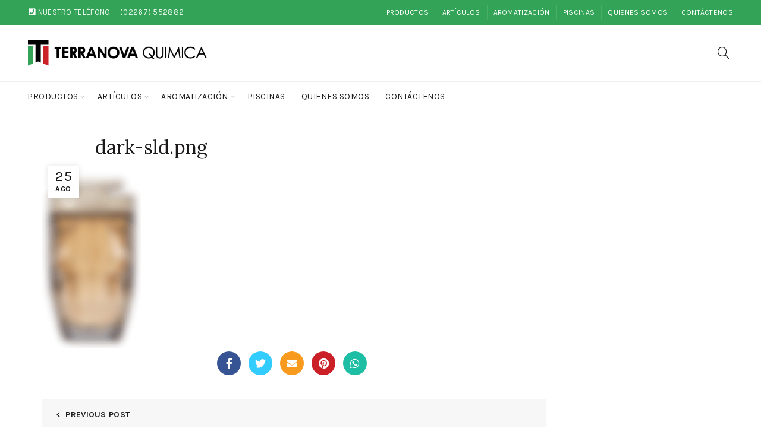

--- FILE ---
content_type: text/html; charset=UTF-8
request_url: http://terranovaquimica.com.ar/dark-sld-png/
body_size: 24360
content:
<!DOCTYPE html>
<!--[if IE 8]>
<html class="ie ie8" lang="es-AR">
<![endif]-->
<!--[if !(IE 7) & !(IE 8)]><!-->
<html lang="es-AR">
<!--<![endif]-->
<head>
	<meta charset="UTF-8">
	<meta name="viewport" content="width=device-width, initial-scale=1.0, maximum-scale=1.0, user-scalable=no">
	<link rel="profile" href="http://gmpg.org/xfn/11">
	<link rel="pingback" href="http://terranovaquimica.com.ar/xmlrpc.php">

					<script>document.documentElement.className = document.documentElement.className + ' yes-js js_active js'</script>
			<title>dark-sld.png &#8211; Terranova Química</title>
<script>window._wca = window._wca || [];</script>
<link rel='dns-prefetch' href='//s0.wp.com' />
<link rel='dns-prefetch' href='//chimpstatic.com' />
<link rel='dns-prefetch' href='//stats.wp.com' />
<link rel='dns-prefetch' href='//fonts.googleapis.com' />
<link rel='dns-prefetch' href='//s.w.org' />
<link rel="alternate" type="application/rss+xml" title="Terranova Química &raquo; Feed" href="http://terranovaquimica.com.ar/feed/" />
<link rel="alternate" type="application/rss+xml" title="Terranova Química &raquo; RSS de los comentarios" href="http://terranovaquimica.com.ar/comments/feed/" />
<link rel='stylesheet' id='wp-block-library-css'  href='http://terranovaquimica.com.ar/wp-includes/css/dist/block-library/style.min.css?ver=5.3.20' type='text/css' media='all' />
<link rel='stylesheet' id='wc-block-style-css'  href='http://terranovaquimica.com.ar/wp-content/plugins/woocommerce/packages/woocommerce-blocks/build/style.css?ver=2.4.5' type='text/css' media='all' />
<link rel='stylesheet' id='jquery-selectBox-css'  href='http://terranovaquimica.com.ar/wp-content/plugins/yith-woocommerce-wishlist/assets/css/jquery.selectBox.css?ver=1.2.0' type='text/css' media='all' />
<link rel='stylesheet' id='yith-wcwl-font-awesome-css'  href='http://terranovaquimica.com.ar/wp-content/plugins/yith-woocommerce-wishlist/assets/css/font-awesome.min.css?ver=4.7.0' type='text/css' media='all' />
<link rel='stylesheet' id='yith-wcwl-main-css'  href='http://terranovaquimica.com.ar/wp-content/plugins/yith-woocommerce-wishlist/assets/css/style.css?ver=2.2.17' type='text/css' media='all' />
<style id='yith-wcwl-main-inline-css' type='text/css'>
.wishlist_table .add_to_cart, a.add_to_wishlist.button.alt { border-radius: 16px; -moz-border-radius: 16px; -webkit-border-radius: 16px; }
</style>
<link rel='stylesheet' id='rs-plugin-settings-css'  href='http://terranovaquimica.com.ar/wp-content/plugins/revslider/public/assets/css/rs6.css?ver=6.2.2' type='text/css' media='all' />
<style id='rs-plugin-settings-inline-css' type='text/css'>
#rs-demo-id {}
</style>
<style id='woocommerce-inline-inline-css' type='text/css'>
.woocommerce form .form-row .required { visibility: visible; }
</style>
<link rel='stylesheet' id='redux-google-fonts-basel_options-css'  href='http://fonts.googleapis.com/css?family=Karla%3A400%2C700%2C400italic%2C700italic%7CLora%3A400%2C700%2C400italic%2C700italic%7CLato%3A100%2C300%2C400%2C700%2C900%2C100italic%2C300italic%2C400italic%2C700italic%2C900italic&#038;ver=1575729597' type='text/css' media='all' />
<link rel='stylesheet' id='bootstrap-css'  href='http://terranovaquimica.com.ar/wp-content/themes/basel/css/bootstrap.min.css?ver=5.2.0' type='text/css' media='all' />
<link rel='stylesheet' id='basel-style-css'  href='http://terranovaquimica.com.ar/wp-content/themes/basel/style.min.css?ver=5.2.0' type='text/css' media='all' />
<link rel='stylesheet' id='js_composer_front-css'  href='http://terranovaquimica.com.ar/wp-content/plugins/js_composer/assets/css/js_composer.min.css?ver=6.1' type='text/css' media='all' />
<link rel='stylesheet' id='vc_font_awesome_5_shims-css'  href='http://terranovaquimica.com.ar/wp-content/plugins/js_composer/assets/lib/bower/font-awesome/css/v4-shims.min.css?ver=6.1' type='text/css' media='all' />
<link rel='stylesheet' id='vc_font_awesome_5-css'  href='http://terranovaquimica.com.ar/wp-content/plugins/js_composer/assets/lib/bower/font-awesome/css/all.min.css?ver=6.1' type='text/css' media='all' />
<link rel='stylesheet' id='xts-google-fonts-css'  href='//fonts.googleapis.com/css?family=Karla%3A400%2C700%2C400italic%2C700italic%7CLora%3A400%2C700%2C400italic%2C700italic%7CLato%3A100%2C300%2C400%2C700%2C900%2C100italic%2C300italic%2C400italic%2C700italic%2C900italic&#038;ver=5.2.0' type='text/css' media='all' />
<link rel='stylesheet' id='jetpack_css-css'  href='http://terranovaquimica.com.ar/wp-content/plugins/jetpack/css/jetpack.css?ver=8.0.3' type='text/css' media='all' />
<script type='text/javascript' src='http://terranovaquimica.com.ar/wp-includes/js/jquery/jquery.js?ver=1.12.4-wp'></script>
<script type='text/javascript' src='http://terranovaquimica.com.ar/wp-includes/js/jquery/jquery-migrate.min.js?ver=1.4.1'></script>
<script type='text/javascript' src='http://terranovaquimica.com.ar/wp-content/plugins/revslider/public/assets/js/rbtools.min.js?ver=6.0'></script>
<script type='text/javascript' src='http://terranovaquimica.com.ar/wp-content/plugins/revslider/public/assets/js/rs6.min.js?ver=6.2.2'></script>
<script type='text/javascript' src='http://terranovaquimica.com.ar/wp-content/plugins/woocommerce/assets/js/jquery-blockui/jquery.blockUI.min.js?ver=2.70'></script>
<script type='text/javascript'>
/* <![CDATA[ */
var wc_add_to_cart_params = {"ajax_url":"\/wp-admin\/admin-ajax.php","wc_ajax_url":"\/?wc-ajax=%%endpoint%%","i18n_view_cart":"Ver carrito","cart_url":"http:\/\/terranovaquimica.com.ar\/carrito\/","is_cart":"","cart_redirect_after_add":"no"};
/* ]]> */
</script>
<script type='text/javascript' src='http://terranovaquimica.com.ar/wp-content/plugins/woocommerce/assets/js/frontend/add-to-cart.min.js?ver=3.8.3'></script>
<script type='text/javascript' src='http://terranovaquimica.com.ar/wp-content/plugins/js_composer/assets/js/vendors/woocommerce-add-to-cart.js?ver=6.1'></script>
<script async type='text/javascript' src='https://stats.wp.com/s-202606.js'></script>
<!--[if lt IE 9]>
<script type='text/javascript' src='http://terranovaquimica.com.ar/wp-content/themes/basel/js/html5.min.js?ver=5.2.0'></script>
<![endif]-->
<link rel='https://api.w.org/' href='http://terranovaquimica.com.ar/wp-json/' />
<link rel="EditURI" type="application/rsd+xml" title="RSD" href="http://terranovaquimica.com.ar/xmlrpc.php?rsd" />
<link rel="wlwmanifest" type="application/wlwmanifest+xml" href="http://terranovaquimica.com.ar/wp-includes/wlwmanifest.xml" /> 
<meta name="generator" content="WordPress 5.3.20" />
<meta name="generator" content="WooCommerce 3.8.3" />
<link rel='shortlink' href='https://wp.me/abvVmU-nx' />
<link rel="alternate" type="application/json+oembed" href="http://terranovaquimica.com.ar/wp-json/oembed/1.0/embed?url=http%3A%2F%2Fterranovaquimica.com.ar%2Fdark-sld-png%2F" />
<link rel="alternate" type="text/xml+oembed" href="http://terranovaquimica.com.ar/wp-json/oembed/1.0/embed?url=http%3A%2F%2Fterranovaquimica.com.ar%2Fdark-sld-png%2F&#038;format=xml" />
		<script>
			document.documentElement.className = document.documentElement.className.replace( 'no-js', 'js' );
		</script>
				<style>
			.no-js img.lazyload { display: none; }
			figure.wp-block-image img.lazyloading { min-width: 150px; }
							.lazyload, .lazyloading { opacity: 0; }
				.lazyloaded {
					opacity: 1;
					transition: opacity 400ms;
					transition-delay: 0ms;
				}
					</style>
		<meta name="referrer" content="always"/>
<link rel='dns-prefetch' href='//v0.wordpress.com'/>
<style type='text/css'>img#wpstats{display:none}</style><meta name="theme-color" content="">			<link rel="shortcut icon" href="http://terranovaquimica.com.ar/wp-content/uploads/2019/09/Terranova-Favicon.png">
			<link rel="apple-touch-icon-precomposed" sizes="152x152" href="http://terranovaquimica.com.ar/wp-content/uploads/2019/09/Terranova-Favicon.png">
		        <style> 
            	
			/* Shop popup */
			
			.basel-promo-popup {
			   max-width: 900px;
			}
	
            .site-logo {
                width: 20%;
            }    

            .site-logo img {
                max-width: 301px;
                max-height: 95px;
            }    

                            .right-column {
                    width: 250px;
                }  
            
                            .basel-woocommerce-layered-nav .basel-scroll {
                    max-height: 280px;
                }
            
			/* header Banner */
			.header-banner {
				height: 40px;
			}
	
			.header-banner-display .website-wrapper {
				margin-top:40px;
			}	

            /* Topbar height configs */

			.topbar-menu ul > li {
				line-height: 42px;
			}
			
			.topbar-wrapp,
			.topbar-content:before {
				height: 42px;
			}
			
			.sticky-header-prepared.basel-top-bar-on .header-shop, 
			.sticky-header-prepared.basel-top-bar-on .header-split,
			.enable-sticky-header.basel-header-overlap.basel-top-bar-on .main-header {
				top: 42px;
			}

            /* Header height configs */

            /* Limit logo image height for according to header height */
            .site-logo img {
                max-height: 95px;
            } 

            /* And for sticky header logo also */
            .act-scroll .site-logo img,
            .header-clone .site-logo img {
                max-height: 75px;
            }   

            /* Set sticky headers height for cloned headers based on menu links line height */
            .header-clone .main-nav .menu > li > a {
                height: 75px;
                line-height: 75px;
            } 

            /* Height for switch logos */

            .sticky-header-real:not(.global-header-menu-top) .switch-logo-enable .basel-logo {
                height: 95px;
            }

            .sticky-header-real:not(.global-header-menu-top) .act-scroll .switch-logo-enable .basel-logo {
                height: 75px;
            }

            .sticky-header-real:not(.global-header-menu-top) .act-scroll .switch-logo-enable {
                transform: translateY(-75px);
                -webkit-transform: translateY(-75px);
            }

                            /* Header height for layouts that don't have line height for menu links */
                .wrapp-header {
                    min-height: 95px;
                } 
            
            
            
            
            /* Page headings settings for heading overlap. Calculate on the header height base */

            .basel-header-overlap .title-size-default,
            .basel-header-overlap .title-size-small,
            .basel-header-overlap .title-shop.without-title.title-size-default,
            .basel-header-overlap .title-shop.without-title.title-size-small {
                padding-top: 135px;
            }


            .basel-header-overlap .title-shop.without-title.title-size-large,
            .basel-header-overlap .title-size-large {
                padding-top: 215px;
            }

            @media (max-width: 991px) {

				/* header Banner */
				.header-banner {
					height: 40px;
				}
	
				.header-banner-display .website-wrapper {
					margin-top:40px;
				}

	            /* Topbar height configs */
				.topbar-menu ul > li {
					line-height: 38px;
				}
				
				.topbar-wrapp,
				.topbar-content:before {
					height: 38px;
				}
				
				.sticky-header-prepared.basel-top-bar-on .header-shop, 
				.sticky-header-prepared.basel-top-bar-on .header-split,
				.enable-sticky-header.basel-header-overlap.basel-top-bar-on .main-header {
					top: 38px;
				}

                /* Set header height for mobile devices */
                .main-header .wrapp-header {
                    min-height: 60px;
                } 

                /* Limit logo image height for mobile according to mobile header height */
                .site-logo img {
                    max-height: 60px;
                }   

                /* Limit logo on sticky header. Both header real and header cloned */
                .act-scroll .site-logo img,
                .header-clone .site-logo img {
                    max-height: 60px;
                }

                /* Height for switch logos */

                .main-header .switch-logo-enable .basel-logo {
                    height: 60px;
                }

                .sticky-header-real:not(.global-header-menu-top) .act-scroll .switch-logo-enable .basel-logo {
                    height: 60px;
                }

                .sticky-header-real:not(.global-header-menu-top) .act-scroll .switch-logo-enable {
                    transform: translateY(-60px);
                    -webkit-transform: translateY(-60px);
                }

                /* Page headings settings for heading overlap. Calculate on the MOBILE header height base */
                .basel-header-overlap .title-size-default,
                .basel-header-overlap .title-size-small,
                .basel-header-overlap .title-shop.without-title.title-size-default,
                .basel-header-overlap .title-shop.without-title.title-size-small {
                    padding-top: 80px;
                }

                .basel-header-overlap .title-shop.without-title.title-size-large,
                .basel-header-overlap .title-size-large {
                    padding-top: 120px;
                }
 
            }

                 
                    </style>
        
        
			<noscript><style>.woocommerce-product-gallery{ opacity: 1 !important; }</style></noscript>
	<meta name="generator" content="Powered by WPBakery Page Builder - drag and drop page builder for WordPress."/>
<meta name="generator" content="Powered by Slider Revolution 6.2.2 - responsive, Mobile-Friendly Slider Plugin for WordPress with comfortable drag and drop interface." />

<!-- Jetpack Open Graph Tags -->
<meta property="og:type" content="article" />
<meta property="og:title" content="dark-sld.png" />
<meta property="og:url" content="http://terranovaquimica.com.ar/dark-sld-png/" />
<meta property="og:description" content="Visitá la entrada para saber más." />
<meta property="article:published_time" content="2019-08-25T17:05:28+00:00" />
<meta property="article:modified_time" content="2019-08-25T17:05:28+00:00" />
<meta property="og:site_name" content="Terranova Química" />
<meta property="og:image" content="http://terranovaquimica.com.ar/wp-content/uploads/revslider/dark-sld.png" />
<meta property="og:locale" content="es_LA" />
<meta name="twitter:text:title" content="dark-sld.png" />
<meta name="twitter:image" content="http://terranovaquimica.com.ar/wp-content/uploads/revslider/dark-sld.png?w=640" />
<meta name="twitter:card" content="summary_large_image" />
<meta name="twitter:description" content="Visitá la entrada para saber más." />

<!-- End Jetpack Open Graph Tags -->
<script type="text/javascript">function setREVStartSize(e){			
			try {								
				var pw = document.getElementById(e.c).parentNode.offsetWidth,
					newh;
				pw = pw===0 || isNaN(pw) ? window.innerWidth : pw;
				e.tabw = e.tabw===undefined ? 0 : parseInt(e.tabw);
				e.thumbw = e.thumbw===undefined ? 0 : parseInt(e.thumbw);
				e.tabh = e.tabh===undefined ? 0 : parseInt(e.tabh);
				e.thumbh = e.thumbh===undefined ? 0 : parseInt(e.thumbh);
				e.tabhide = e.tabhide===undefined ? 0 : parseInt(e.tabhide);
				e.thumbhide = e.thumbhide===undefined ? 0 : parseInt(e.thumbhide);
				e.mh = e.mh===undefined || e.mh=="" || e.mh==="auto" ? 0 : parseInt(e.mh,0);		
				if(e.layout==="fullscreen" || e.l==="fullscreen") 						
					newh = Math.max(e.mh,window.innerHeight);				
				else{					
					e.gw = Array.isArray(e.gw) ? e.gw : [e.gw];
					for (var i in e.rl) if (e.gw[i]===undefined || e.gw[i]===0) e.gw[i] = e.gw[i-1];					
					e.gh = e.el===undefined || e.el==="" || (Array.isArray(e.el) && e.el.length==0)? e.gh : e.el;
					e.gh = Array.isArray(e.gh) ? e.gh : [e.gh];
					for (var i in e.rl) if (e.gh[i]===undefined || e.gh[i]===0) e.gh[i] = e.gh[i-1];
										
					var nl = new Array(e.rl.length),
						ix = 0,						
						sl;					
					e.tabw = e.tabhide>=pw ? 0 : e.tabw;
					e.thumbw = e.thumbhide>=pw ? 0 : e.thumbw;
					e.tabh = e.tabhide>=pw ? 0 : e.tabh;
					e.thumbh = e.thumbhide>=pw ? 0 : e.thumbh;					
					for (var i in e.rl) nl[i] = e.rl[i]<window.innerWidth ? 0 : e.rl[i];
					sl = nl[0];									
					for (var i in nl) if (sl>nl[i] && nl[i]>0) { sl = nl[i]; ix=i;}															
					var m = pw>(e.gw[ix]+e.tabw+e.thumbw) ? 1 : (pw-(e.tabw+e.thumbw)) / (e.gw[ix]);					

					newh =  (e.type==="carousel" && e.justify==="true" ? e.gh[ix] : (e.gh[ix] * m)) + (e.tabh + e.thumbh);
				}			
				
				if(window.rs_init_css===undefined) window.rs_init_css = document.head.appendChild(document.createElement("style"));					
				document.getElementById(e.c).height = newh;
				window.rs_init_css.innerHTML += "#"+e.c+"_wrapper { height: "+newh+"px }";				
			} catch(e){
				console.log("Failure at Presize of Slider:" + e)
			}					   
		  };</script>
<style type="text/css" title="dynamic-css" class="options-output">.page-title-default{background-color:#212121;}.topbar-wrapp{background-color:#33a457;}.footer-container{background-color:#000000;}body, p, .widget_nav_mega_menu .menu > li > a, 
.mega-navigation .menu > li > a,
.basel-navigation .menu > li.menu-item-design-full-width .sub-sub-menu li a, 
.basel-navigation .menu > li.menu-item-design-sized .sub-sub-menu li a,
.basel-navigation .menu > li.menu-item-design-default .sub-menu li a,
.font-default
		{font-family:Karla,Arial, Helvetica, sans-serif;}h1 a, h2 a, h3 a, h4 a, h5 a, h6 a, h1, h2, h3, h4, h5, h6, .title, table th,
.wc-tabs li a,
.masonry-filter li a,
.woocommerce .cart-empty,
.basel-navigation .menu > li.menu-item-design-full-width .sub-menu > li > a, 
.basel-navigation .menu > li.menu-item-design-sized .sub-menu > li > a,
.mega-menu-list > li > a,
fieldset legend,
table th,
.basel-empty-compare,
.compare-field,
.compare-value:before,
.color-scheme-dark .info-box-inner h1,
.color-scheme-dark .info-box-inner h2,
.color-scheme-dark .info-box-inner h3,
.color-scheme-dark .info-box-inner h4,
.color-scheme-dark .info-box-inner h5,
.color-scheme-dark .info-box-inner h6

		{font-family:Karla,'MS Sans Serif', Geneva, sans-serif;font-weight:normal;font-style:normal;}

.product-title a,
.post-slide .entry-title a,
.category-grid-item .hover-mask h3,
.basel-search-full-screen .basel-search-inner input[type="text"],
.blog-post-loop .entry-title,
.post-title-large-image .entry-title,
.single-product-content .entry-title
		,.font-title{font-family:Lora,'MS Sans Serif', Geneva, sans-serif;font-weight:normal;font-style:normal;}.title-alt, .subtitle, .font-alt, .basel-entry-meta{font-family:Lato,'Comic Sans MS', cursive;font-weight:normal;font-style:normal;}.color-primary,.mobile-nav ul li.current-menu-item > a,.main-nav .menu > li.current-menu-item > a,.main-nav .menu > li.onepage-link.current-menu-item > a,.main-nav .menu > li > a:hover,.main-nav .menu > li > a:focus,.basel-navigation .menu>li.menu-item-design-default ul li:hover>a,.basel-navigation .menu > li.menu-item-design-full-width .sub-menu li a:hover, .basel-navigation .menu > li.menu-item-design-sized .sub-menu li a:hover,.basel-product-categories.responsive-cateogires li.current-cat > a, .basel-product-categories.responsive-cateogires li.current-cat-parent > a,.basel-product-categories.responsive-cateogires li.current-cat-ancestor > a,.basel-my-account-links a:hover:before, .basel-my-account-links a:focus:before,.mega-menu-list > li > a:hover,.mega-menu-list .sub-sub-menu li a:hover,a[href^=tel],.topbar-menu ul > li > .sub-menu-dropdown li > a:hover,.btn.btn-color-primary.btn-style-bordered,.button.btn-color-primary.btn-style-bordered,button.btn-color-primary.btn-style-bordered,.added_to_cart.btn-color-primary.btn-style-bordered,input[type=submit].btn-color-primary.btn-style-bordered,a.login-to-prices-msg,a.login-to-prices-msg:hover,.basel-dark .single-product-content .entry-summary .yith-wcwl-add-to-wishlist .yith-wcwl-wishlistaddedbrowse a:before, .basel-dark .single-product-content .entry-summary .yith-wcwl-add-to-wishlist .yith-wcwl-wishlistexistsbrowse a:before,.basel-dark .read-more-section .btn-read-more,.basel-dark .products-footer .basel-blog-load-more, .basel-dark .products-footer .basel-products-load-more, .basel-dark .products-footer .basel-portfolio-load-more, .basel-dark .blog-footer .basel-blog-load-more, .basel-dark .blog-footer .basel-products-load-more, .basel-dark .blog-footer .basel-portfolio-load-more, .basel-dark .portfolio-footer .basel-blog-load-more, .basel-dark .portfolio-footer .basel-products-load-more, .basel-dark .portfolio-footer .basel-portfolio-load-more,.basel-dark .color-primary,.basel-hover-link .swap-elements .btn-add a,.basel-hover-link .swap-elements .btn-add a:hover,.basel-hover-link .swap-elements .btn-add a:focus,.blog-post-loop .entry-title a:hover,.blog-post-loop.sticky .entry-title:before,.post-slide .entry-title a:hover,.comments-area .reply a,.single-post-navigation a:hover,blockquote footer:before,blockquote cite,.format-quote .entry-content blockquote cite, .format-quote .entry-content blockquote cite a,.basel-entry-meta .meta-author a,.search-no-results.woocommerce .site-content:before,.search-no-results .not-found .entry-header:before,.login-form-footer .lost_password:hover, .login-form-footer .lost_password:focus,.error404 .page-title,.menu-label-new:after,.widget_shopping_cart .product_list_widget li .quantity .amount,.product_list_widget li ins .amount,.price ins > .amount,.price ins,.single-product .price,.single-product .price .amount,.popup-quick-view .price,.popup-quick-view .price .amount,.basel-products-nav .product-short .price,.basel-products-nav .product-short .price .amount,.star-rating span:before,.comment-respond .stars a:hover:after,.comment-respond .stars a.active:after,.single-product-content .comment-form .stars span a:hover,.single-product-content .comment-form .stars span a.active,.tabs-layout-accordion .basel-tab-wrapper .basel-accordion-title:hover,.tabs-layout-accordion .basel-tab-wrapper .basel-accordion-title.active,.single-product-content .woocommerce-product-details__short-description ul > li:before, .single-product-content #tab-description ul > li:before, .blog-post-loop .entry-content ul > li:before, .comments-area .comment-list li ul > li:before,.brands-list .brand-item a:hover,.footer-container .footer-widget-collapse.footer-widget-opened .widget-title:after,.sidebar-widget li a:hover, .filter-widget li a:hover,.sidebar-widget li > ul li a:hover, .filter-widget li > ul li a:hover,.basel-price-filter ul li a:hover .amount,.basel-hover-effect-4 .swap-elements > a,.basel-hover-effect-4 .swap-elements > a:hover,.product-grid-item .basel-product-cats a:hover, .product-grid-item .basel-product-brands-links a:hover,.wishlist_table tr td.product-price ins .amount,.basel-buttons .product-compare-button > a.added:before,.basel-buttons .basel-wishlist-btn > a.added:before,.single-product-content .entry-summary .yith-wcwl-add-to-wishlist a:hover,.single-product-content .container .entry-summary .yith-wcwl-add-to-wishlist a:hover:before,.single-product-content .entry-summary .yith-wcwl-add-to-wishlist .yith-wcwl-wishlistaddedbrowse a:before, .single-product-content .entry-summary .yith-wcwl-add-to-wishlist .yith-wcwl-wishlistexistsbrowse a:before,.single-product-content .entry-summary .yith-wcwl-add-to-wishlist .yith-wcwl-add-button.feid-in > a:before,.basel-sticky-btn .basel-sticky-btn-wishlist a.added, .basel-sticky-btn .basel-sticky-btn-wishlist a:hover,.single-product-content .entry-summary .wishlist-btn-wrapper a:hover,.single-product-content .entry-summary .wishlist-btn-wrapper a:hover:before,.single-product-content .entry-summary .wishlist-btn-wrapper a.added:before,.vendors-list ul li a:hover,.product-list-item .product-list-buttons .basel-wishlist-btn a:hover,.product-list-item .product-list-buttons .basel-wishlist-btn a:focus, .product-list-item .product-list-buttons .product-compare-button a:hover,.product-list-item .product-list-buttons .product-compare-button a:focus,.product-list-item .product-list-buttons .basel-wishlist-btn > a.added:before,.product-list-item .product-list-buttons .product-compare-button > a.added:before,.basel-sticky-btn .basel-sticky-btn-compare a.added, .basel-sticky-btn .basel-sticky-btn-compare a:hover,.single-product-content .entry-summary .compare-btn-wrapper a:hover,.single-product-content .entry-summary .compare-btn-wrapper a:hover:before,.single-product-content .entry-summary .compare-btn-wrapper a.added:before,.single-product-content .entry-summary .basel-sizeguide-btn:hover,.single-product-content .entry-summary .basel-sizeguide-btn:hover:before,.blog-post-loop .entry-content ul li:before,.basel-menu-price .menu-price-price,.basel-menu-price.cursor-pointer:hover .menu-price-title,.comments-area #cancel-comment-reply-link:hover,.comments-area .comment-body .comment-edit-link:hover,.popup-quick-view .entry-summary .entry-title a:hover,.wpb_text_column ul:not(.social-icons) > li:before,.widget_product_categories .basel-cats-toggle:hover,.widget_product_categories .toggle-active,.widget_product_categories li.current-cat-parent > a, .widget_product_categories li.current-cat > a,.woocommerce-checkout-review-order-table tfoot .order-total td .amount,.widget_shopping_cart .product_list_widget li .remove:hover,.basel-active-filters .widget_layered_nav_filters ul li a .amount,.title-wrapper.basel-title-color-primary .title-subtitle,.widget_shopping_cart .widget_shopping_cart_content > .total .amount,.color-scheme-light .vc_tta-tabs.vc_tta-tabs-position-top.vc_tta-style-classic .vc_tta-tab.vc_active > a,.wpb-js-composer .vc_tta.vc_general.vc_tta-style-classic .vc_tta-tab.vc_active > a{color:#33a457;}.wishlist-info-widget .wishlist-count,.basel-toolbar-compare .compare-count,.basel-cart-design-2 > a .basel-cart-number,.basel-cart-design-3 > a .basel-cart-number,.basel-sticky-sidebar-opener:not(.sticky-toolbar):hover,.basel-sticky-sidebar-opener:not(.sticky-toolbar):focus,.btn.btn-color-primary,.button.btn-color-primary,button.btn-color-primary,.added_to_cart.btn-color-primary,input[type=submit].btn-color-primary,.btn.btn-color-primary:hover, .btn.btn-color-primary:focus, .button.btn-color-primary:hover, .button.btn-color-primary:focus, button.btn-color-primary:hover, button.btn-color-primary:focus, .added_to_cart.btn-color-primary:hover, .added_to_cart.btn-color-primary:focus, input[type=submit].btn-color-primary:hover, input[type=submit].btn-color-primary:focus,.btn.btn-color-primary.btn-style-bordered:hover,.btn.btn-color-primary.btn-style-bordered:focus,.button.btn-color-primary.btn-style-bordered:hover,.button.btn-color-primary.btn-style-bordered:focus,button.btn-color-primary.btn-style-bordered:hover,button.btn-color-primary.btn-style-bordered:focus,.added_to_cart.btn-color-primary.btn-style-bordered:hover,.added_to_cart.btn-color-primary.btn-style-bordered:focus,input[type=submit].btn-color-primary.btn-style-bordered:hover,input[type=submit].btn-color-primary.btn-style-bordered:focus,.widget_shopping_cart .widget_shopping_cart_content .buttons .checkout,.widget_shopping_cart .widget_shopping_cart_content .buttons .checkout:hover, .widget_shopping_cart .widget_shopping_cart_content .buttons .checkout:focus,.basel-search-dropdown .basel-search-wrapper .basel-search-inner form button,.basel-search-dropdown .basel-search-wrapper .basel-search-inner form button:hover,.basel-search-dropdown .basel-search-wrapper .basel-search-inner form button:focus,.no-results .searchform #searchsubmit,.no-results .searchform #searchsubmit:hover,.no-results .searchform #searchsubmit:focus,.comments-area .comment-respond input[type=submit],.comments-area .comment-respond input[type=submit]:hover,.comments-area .comment-respond input[type=submit]:focus,.woocommerce .cart-collaterals .cart_totals .wc-proceed-to-checkout > a.button,.woocommerce .cart-collaterals .cart_totals .wc-proceed-to-checkout > a.button:hover,.woocommerce .cart-collaterals .cart_totals .wc-proceed-to-checkout > a.button:focus,.woocommerce .checkout_coupon .button,.woocommerce .checkout_coupon .button:hover,.woocommerce .checkout_coupon .button:focus,.woocommerce .place-order button,.woocommerce .place-order button:hover,.woocommerce .place-order button:focus,.woocommerce-order-pay #order_review .button,.woocommerce-order-pay #order_review .button:hover,.woocommerce-order-pay #order_review .button:focus,.woocommerce input[name=track],.woocommerce input[name=track]:hover,.woocommerce input[name=track]:focus,.woocommerce input[name=save_account_details],.woocommerce input[name=save_address],.woocommerce-page input[name=save_account_details],.woocommerce-page input[name=save_address],.woocommerce input[name=save_account_details]:hover,.woocommerce input[name=save_account_details]:focus,.woocommerce input[name=save_address]:hover,.woocommerce input[name=save_address]:focus,.woocommerce-page input[name=save_account_details]:hover,.woocommerce-page input[name=save_account_details]:focus,.woocommerce-page input[name=save_address]:hover,.woocommerce-page input[name=save_address]:focus,.search-no-results .not-found .entry-content .searchform #searchsubmit,.search-no-results .not-found .entry-content .searchform #searchsubmit:hover, .search-no-results .not-found .entry-content .searchform #searchsubmit:focus,.error404 .page-content > .searchform #searchsubmit,.error404 .page-content > .searchform #searchsubmit:hover,.error404 .page-content > .searchform #searchsubmit:focus,.return-to-shop .button,.return-to-shop .button:hover,.return-to-shop .button:focus,.basel-hover-excerpt .btn-add a,.basel-hover-excerpt .btn-add a:hover,.basel-hover-excerpt .btn-add a:focus,.basel-hover-standard .btn-add > a,.basel-hover-standard .btn-add > a:hover,.basel-hover-standard .btn-add > a:focus,.basel-price-table .basel-plan-footer > a,.basel-price-table .basel-plan-footer > a:hover, .basel-price-table .basel-plan-footer > a:focus,.basel-pf-btn button,.basel-pf-btn button:hover,.basel-pf-btn button:focus,.basel-info-box.box-style-border .info-btn-wrapper a,.basel-info-box.box-style-border .info-btn-wrapper a:hover,.basel-info-box.box-style-border .info-btn-wrapper a:focus,.basel-info-box2.box-style-border .info-btn-wrapper a,.basel-info-box2.box-style-border .info-btn-wrapper a:hover,.basel-info-box2.box-style-border .info-btn-wrapper a:focus,.basel-hover-quick .woocommerce-variation-add-to-cart .button,.basel-hover-quick .woocommerce-variation-add-to-cart .button:hover, .basel-hover-quick .woocommerce-variation-add-to-cart .button:focus,.product-list-item .product-list-buttons > a,.product-list-item .product-list-buttons > a:hover,.product-list-item .product-list-buttons > a:focus,.wpb_video_wrapper .button-play,.basel-navigation .menu > li.callto-btn > a,.basel-navigation .menu > li.callto-btn > a:hover,.basel-navigation .menu > li.callto-btn > a:focus,.basel-dark .products-footer .basel-blog-load-more:hover, .basel-dark .products-footer .basel-blog-load-more:focus, .basel-dark .products-footer .basel-products-load-more:hover, .basel-dark .products-footer .basel-products-load-more:focus, .basel-dark .products-footer .basel-portfolio-load-more:hover, .basel-dark .products-footer .basel-portfolio-load-more:focus, .basel-dark .blog-footer .basel-blog-load-more:hover, .basel-dark .blog-footer .basel-blog-load-more:focus, .basel-dark .blog-footer .basel-products-load-more:hover, .basel-dark .blog-footer .basel-products-load-more:focus, .basel-dark .blog-footer .basel-portfolio-load-more:hover, .basel-dark .blog-footer .basel-portfolio-load-more:focus, .basel-dark .portfolio-footer .basel-blog-load-more:hover, .basel-dark .portfolio-footer .basel-blog-load-more:focus, .basel-dark .portfolio-footer .basel-products-load-more:hover, .basel-dark .portfolio-footer .basel-products-load-more:focus, .basel-dark .portfolio-footer .basel-portfolio-load-more:hover, .basel-dark .portfolio-footer .basel-portfolio-load-more:focus,.basel-dark .feedback-form .wpcf7-submit, .basel-dark .mc4wp-form input[type=submit], .basel-dark .single_add_to_cart_button,.basel-dark .basel-compare-col .add_to_cart_button,.basel-dark .basel-compare-col .added_to_cart,.basel-dark .basel-sticky-btn .basel-sticky-add-to-cart,.basel-dark .single-product-content .comment-form .form-submit input[type=submit],.basel-dark .basel-registration-page .basel-switch-to-register, .basel-dark .register .button, .basel-dark .login .button, .basel-dark .lost_reset_password .button, .basel-dark .wishlist_table tr td.product-add-to-cart > .add_to_cart.button, .basel-dark .woocommerce .cart-actions .coupon .button,.basel-dark .feedback-form .wpcf7-submit:hover, .basel-dark .mc4wp-form input[type=submit]:hover, .basel-dark .single_add_to_cart_button:hover,.basel-dark .basel-compare-col .add_to_cart_button:hover,.basel-dark .basel-compare-col .added_to_cart:hover,.basel-dark .basel-sticky-btn .basel-sticky-add-to-cart:hover,.basel-dark .single-product-content .comment-form .form-submit input[type=submit]:hover,.basel-dark .basel-registration-page .basel-switch-to-register:hover, .basel-dark .register .button:hover, .basel-dark .login .button:hover, .basel-dark .lost_reset_password .button:hover, .basel-dark .wishlist_table tr td.product-add-to-cart > .add_to_cart.button:hover,.basel-dark .woocommerce .cart-actions .coupon .button:hover,.basel-ext-primarybtn-dark:focus, .basel-dark .feedback-form .wpcf7-submit:focus,.basel-dark .mc4wp-form input[type=submit]:focus, .basel-dark .single_add_to_cart_button:focus,.basel-dark .basel-compare-col .add_to_cart_button:focus,.basel-dark .basel-compare-col .added_to_cart:focus,.basel-dark .basel-sticky-btn .basel-sticky-add-to-cart:focus,.basel-dark .single-product-content .comment-form .form-submit input[type=submit]:focus,.basel-dark .basel-registration-page .basel-switch-to-register:focus, .basel-dark .register .button:focus, .basel-dark .login .button:focus, .basel-dark .lost_reset_password .button:focus, .basel-dark .wishlist_table tr td.product-add-to-cart > .add_to_cart.button:focus,.basel-dark .woocommerce .cart-actions .coupon .button:focus,.basel-stock-progress-bar .progress-bar,.widget_price_filter .ui-slider .ui-slider-handle:after,.widget_price_filter .ui-slider .ui-slider-range,.widget_tag_cloud .tagcloud a:hover,.widget_product_tag_cloud .tagcloud a:hover,div.bbp-submit-wrapper button,div.bbp-submit-wrapper button:hover,div.bbp-submit-wrapper button:focus,#bbpress-forums .bbp-search-form #bbp_search_submit,#bbpress-forums .bbp-search-form #bbp_search_submit:hover,#bbpress-forums .bbp-search-form #bbp_search_submit:focus,body .select2-container--default .select2-results__option--highlighted[aria-selected], .basel-add-img-msg:before,.product-video-button a:hover:before, .product-360-button a:hover:before,.mobile-nav ul li .up-icon,.scrollToTop:hover, .scrollToTop:focus,.basel-sticky-filter-btn:hover, .basel-sticky-filter-btn:focus,.categories-opened li a:active,.basel-price-table .basel-plan-price,.header-categories .secondary-header .mega-navigation,.widget_nav_mega_menu,.meta-post-categories,.slider-title:before,.title-wrapper.basel-title-style-simple .title:after,.menu-label-new,.product-label.onsale,.color-scheme-light .vc_tta-tabs.vc_tta-tabs-position-top.vc_tta-style-classic .vc_tta-tab.vc_active > a span:after,.wpb-js-composer .vc_tta.vc_general.vc_tta-style-classic .vc_tta-tab.vc_active > a span:after,.portfolio-with-bg-alt .portfolio-entry:hover .entry-header > .portfolio-info{background-color:#33a457;}.btn.btn-color-primary,.button.btn-color-primary,button.btn-color-primary,.added_to_cart.btn-color-primary,input[type=submit].btn-color-primary,.btn.btn-color-primary:hover, .btn.btn-color-primary:focus, .button.btn-color-primary:hover, .button.btn-color-primary:focus, button.btn-color-primary:hover, button.btn-color-primary:focus, .added_to_cart.btn-color-primary:hover, .added_to_cart.btn-color-primary:focus, input[type=submit].btn-color-primary:hover, input[type=submit].btn-color-primary:focus,.btn.btn-color-primary.btn-style-bordered:hover,.btn.btn-color-primary.btn-style-bordered:focus,.button.btn-color-primary.btn-style-bordered:hover,.button.btn-color-primary.btn-style-bordered:focus,button.btn-color-primary.btn-style-bordered:hover,button.btn-color-primary.btn-style-bordered:focus,.widget_shopping_cart .widget_shopping_cart_content .buttons .checkout,.widget_shopping_cart .widget_shopping_cart_content .buttons .checkout:hover,.widget_shopping_cart .widget_shopping_cart_content .buttons .checkout:focus,.basel-search-dropdown .basel-search-wrapper .basel-search-inner form button,.basel-search-dropdown .basel-search-wrapper .basel-search-inner form button:hover,.basel-search-dropdown .basel-search-wrapper .basel-search-inner form button:focus,.comments-area .comment-respond input[type=submit],.comments-area .comment-respond input[type=submit]:hover,.comments-area .comment-respond input[type=submit]:focus,.sidebar-container .mc4wp-form input[type=submit],.sidebar-container .mc4wp-form input[type=submit]:hover,.sidebar-container .mc4wp-form input[type=submit]:focus,.footer-container .mc4wp-form input[type=submit],.footer-container .mc4wp-form input[type=submit]:hover,.footer-container .mc4wp-form input[type=submit]:focus,.filters-area .mc4wp-form input[type=submit],.filters-area .mc4wp-form input[type=submit]:hover,.filters-area .mc4wp-form input[type=submit]:focus,.woocommerce .cart-collaterals .cart_totals .wc-proceed-to-checkout > a.button,.woocommerce .cart-collaterals .cart_totals .wc-proceed-to-checkout > a.button:hover,.woocommerce .cart-collaterals .cart_totals .wc-proceed-to-checkout > a.button:focus,.woocommerce .checkout_coupon .button,.woocommerce .checkout_coupon .button:hover,.woocommerce .checkout_coupon .button:focus,.woocommerce .place-order button,.woocommerce .place-order button:hover,.woocommerce .place-order button:focus,.woocommerce-order-pay #order_review .button,.woocommerce-order-pay #order_review .button:hover,.woocommerce-order-pay #order_review .button:focus,.woocommerce input[name=track],.woocommerce input[name=track]:hover,.woocommerce input[name=track]:focus,.woocommerce input[name=save_account_details],.woocommerce input[name=save_address],.woocommerce-page input[name=save_account_details],.woocommerce-page input[name=save_address],.woocommerce input[name=save_account_details]:hover,.woocommerce input[name=save_account_details]:focus, .woocommerce input[name=save_address]:hover, .woocommerce input[name=save_address]:focus, .woocommerce-page input[name=save_account_details]:hover, .woocommerce-page input[name=save_account_details]:focus, .woocommerce-page input[name=save_address]:hover, .woocommerce-page input[name=save_address]:focus,.search-no-results .not-found .entry-content .searchform #searchsubmit,.search-no-results .not-found .entry-content .searchform #searchsubmit:hover, .search-no-results .not-found .entry-content .searchform #searchsubmit:focus,.error404 .page-content > .searchform #searchsubmit,.error404 .page-content > .searchform #searchsubmit:hover, .error404 .page-content > .searchform #searchsubmit:focus,.no-results .searchform #searchsubmit,.no-results .searchform #searchsubmit:hover,.no-results .searchform #searchsubmit:focus,.return-to-shop .button,.return-to-shop .button:hover,.return-to-shop .button:focus,.basel-hover-excerpt .btn-add a,.basel-hover-excerpt .btn-add a:hover,.basel-hover-excerpt .btn-add a:focus,.basel-hover-standard .btn-add > a,.basel-hover-standard .btn-add > a:hover,.basel-hover-standard .btn-add > a:focus,.basel-price-table .basel-plan-footer > a,.basel-price-table .basel-plan-footer > a:hover, .basel-price-table .basel-plan-footer > a:focus,.basel-pf-btn button,.basel-pf-btn button:hover,.basel-pf-btn button:focus,.basel-info-box.box-style-border .info-btn-wrapper a,.basel-info-box.box-style-border .info-btn-wrapper a:hover,.basel-info-box.box-style-border .info-btn-wrapper a:focus,.basel-info-box2.box-style-border .info-btn-wrapper a,.basel-info-box2.box-style-border .info-btn-wrapper a:hover,.basel-info-box2.box-style-border .info-btn-wrapper a:focus,.basel-hover-quick .woocommerce-variation-add-to-cart .button,.basel-hover-quick .woocommerce-variation-add-to-cart .button:hover, .basel-hover-quick .woocommerce-variation-add-to-cart .button:focus,.product-list-item .product-list-buttons > a,.product-list-item .product-list-buttons > a:hover,.product-list-item .product-list-buttons > a:focus,.wpb_video_wrapper .button-play,.woocommerce-store-notice__dismiss-link:hover,.woocommerce-store-notice__dismiss-link:focus,.basel-compare-table .compare-loader:after,.basel-sticky-sidebar-opener:not(.sticky-toolbar):hover,.basel-sticky-sidebar-opener:not(.sticky-toolbar):focus,.basel-dark .read-more-section .btn-read-more,.basel-dark .products-footer .basel-blog-load-more, .basel-dark .products-footer .basel-products-load-more, .basel-dark .products-footer .basel-portfolio-load-more, .basel-dark .blog-footer .basel-blog-load-more, .basel-dark .blog-footer .basel-products-load-more, .basel-dark .blog-footer .basel-portfolio-load-more, .basel-dark .portfolio-footer .basel-blog-load-more, .basel-dark .portfolio-footer .basel-products-load-more, .basel-dark .portfolio-footer .basel-portfolio-load-more,.basel-dark .products-footer .basel-blog-load-more:hover, .basel-dark .products-footer .basel-blog-load-more:focus, .basel-dark .products-footer .basel-products-load-more:hover, .basel-dark .products-footer .basel-products-load-more:focus, .basel-dark .products-footer .basel-portfolio-load-more:hover, .basel-dark .products-footer .basel-portfolio-load-more:focus, .basel-dark .blog-footer .basel-blog-load-more:hover, .basel-dark .blog-footer .basel-blog-load-more:focus, .basel-dark .blog-footer .basel-products-load-more:hover, .basel-dark .blog-footer .basel-products-load-more:focus, .basel-dark .blog-footer .basel-portfolio-load-more:hover, .basel-dark .blog-footer .basel-portfolio-load-more:focus, .basel-dark .portfolio-footer .basel-blog-load-more:hover, .basel-dark .portfolio-footer .basel-blog-load-more:focus, .basel-dark .portfolio-footer .basel-products-load-more:hover, .basel-dark .portfolio-footer .basel-products-load-more:focus, .basel-dark .portfolio-footer .basel-portfolio-load-more:hover, .basel-dark .portfolio-footer .basel-portfolio-load-more:focus,.basel-dark .products-footer .basel-blog-load-more:after, .basel-dark .products-footer .basel-products-load-more:after, .basel-dark .products-footer .basel-portfolio-load-more:after, .basel-dark .blog-footer .basel-blog-load-more:after, .basel-dark .blog-footer .basel-products-load-more:after, .basel-dark .blog-footer .basel-portfolio-load-more:after, .basel-dark .portfolio-footer .basel-blog-load-more:after, .basel-dark .portfolio-footer .basel-products-load-more:after, .basel-dark .portfolio-footer .basel-portfolio-load-more:after,.basel-dark .feedback-form .wpcf7-submit, .basel-dark .mc4wp-form input[type=submit], .basel-dark .single_add_to_cart_button,.basel-dark .basel-compare-col .add_to_cart_button,.basel-dark .basel-compare-col .added_to_cart,.basel-dark .basel-sticky-btn .basel-sticky-add-to-cart,.basel-dark .single-product-content .comment-form .form-submit input[type=submit],.basel-dark .basel-registration-page .basel-switch-to-register, .basel-dark .register .button, .basel-dark .login .button, .basel-dark .lost_reset_password .button, .basel-dark .wishlist_table tr td.product-add-to-cart > .add_to_cart.button, .basel-dark .woocommerce .cart-actions .coupon .button,.basel-dark .feedback-form .wpcf7-submit:hover, .basel-dark .mc4wp-form input[type=submit]:hover, .basel-dark .single_add_to_cart_button:hover,.basel-dark .basel-compare-col .add_to_cart_button:hover,.basel-dark .basel-compare-col .added_to_cart:hover,.basel-dark .basel-sticky-btn .basel-sticky-add-to-cart:hover, .basel-dark .single-product-content .comment-form .form-submit input[type=submit]:hover,.basel-dark .basel-registration-page .basel-switch-to-register:hover, .basel-dark .register .button:hover, .basel-dark .login .button:hover, .basel-dark .lost_reset_password .button:hover, .basel-dark .wishlist_table tr td.product-add-to-cart > .add_to_cart.button:hover,.basel-dark .woocommerce .cart-actions .coupon .button:hover,.basel-ext-primarybtn-dark:focus, .basel-dark .feedback-form .wpcf7-submit:focus,.basel-dark .mc4wp-form input[type=submit]:focus, .basel-dark .single_add_to_cart_button:focus,.basel-dark .basel-compare-col .add_to_cart_button:focus,.basel-dark .basel-compare-col .added_to_cart:focus,.basel-dark .basel-sticky-btn .basel-sticky-add-to-cart:focus,.basel-dark .single-product-content .comment-form .form-submit input[type=submit]:focus,.basel-dark .basel-registration-page .basel-switch-to-register:focus, .basel-dark .register .button:focus, .basel-dark .login .button:focus, .basel-dark .lost_reset_password .button:focus, .basel-dark .wishlist_table tr td.product-add-to-cart > .add_to_cart.button:focus,.basel-dark .woocommerce .cart-actions .coupon .button:focus,.cookies-buttons .cookies-accept-btn:hover,.cookies-buttons .cookies-accept-btn:focus,.blockOverlay:after,.basel-price-table:hover,.title-shop .nav-shop ul li a:after,.widget_tag_cloud .tagcloud a:hover,.widget_product_tag_cloud .tagcloud a:hover,div.bbp-submit-wrapper button,div.bbp-submit-wrapper button:hover,div.bbp-submit-wrapper button:focus,#bbpress-forums .bbp-search-form #bbp_search_submit,#bbpress-forums .bbp-search-form #bbp_search_submit:hover,#bbpress-forums .bbp-search-form #bbp_search_submit:focus,.basel-hover-link .swap-elements .btn-add a,.basel-hover-link .swap-elements .btn-add a:hover,.basel-hover-link .swap-elements .btn-add a:focus,.basel-hover-link .swap-elements .btn-add a.loading:after,.scrollToTop:hover, .scrollToTop:focus,.basel-sticky-filter-btn:hover, .basel-sticky-filter-btn:focus,blockquote{border-color:#33a457;}.with-animation .info-box-icon svg path,.single-product-content .entry-summary .basel-sizeguide-btn:hover svg{stroke:#33a457;}.button, 
button, 
input[type=submit],
.yith-woocompare-widget a.button.compare,
.basel-dark .basel-registration-page .basel-switch-to-register,
.basel-dark .login .button,
.basel-dark .register .button,
.basel-dark .widget_shopping_cart .buttons a,
.basel-dark .yith-woocompare-widget a.button.compare,
.basel-dark .widget_price_filter .price_slider_amount .button,
.basel-dark .woocommerce-widget-layered-nav-dropdown__submit,
.basel-dark .basel-widget-layered-nav-dropdown__submit,
.basel-dark .woocommerce .cart-actions input[name="update_cart"]{background-color:#ECECEC;}.button, 
button, 
input[type=submit],
.yith-woocompare-widget a.button.compare,
.basel-dark .basel-registration-page .basel-switch-to-register,
.basel-dark .login .button,
.basel-dark .register .button,
.basel-dark .widget_shopping_cart .buttons a,
.basel-dark .yith-woocompare-widget a.button.compare,
.basel-dark .widget_price_filter .price_slider_amount .button,
.basel-dark .woocommerce-widget-layered-nav-dropdown__submit,
.basel-dark .basel-widget-layered-nav-dropdown__submit,
.basel-dark .woocommerce .cart-actions input[name="update_cart"]{border-color:#ECECEC;}.button:hover,.button:focus, 
button:hover, 
button:focus, 
input[type=submit]:hover, 
input[type=submit]:focus,
.yith-woocompare-widget a.button.compare:hover,
.yith-woocompare-widget a.button.compare:focus,
.basel-dark .basel-registration-page .basel-switch-to-register:hover,
.basel-dark .basel-registration-page .basel-switch-to-register:focus,
.basel-dark .login .button:hover,
.basel-dark .login .button:focus,
.basel-dark .register .button:hover,
.basel-dark .register .button:focus,
.basel-dark .widget_shopping_cart .buttons a:hover,
.basel-dark .widget_shopping_cart .buttons a:focus,
.basel-dark .yith-woocompare-widget a.button.compare:hover,
.basel-dark .yith-woocompare-widget a.button.compare:focus,
.basel-dark .widget_price_filter .price_slider_amount .button:hover,
.basel-dark .widget_price_filter .price_slider_amount .button:focus,
.basel-dark .woocommerce-widget-layered-nav-dropdown__submit:hover,
.basel-dark .woocommerce-widget-layered-nav-dropdown__submit:focus,
.basel-dark .basel-widget-layered-nav-dropdown__submit:hover,
.basel-dark .basel-widget-layered-nav-dropdown__submit:focus,
.basel-dark .woocommerce .cart-actions input[name="update_cart"]:hover,
.basel-dark .woocommerce .cart-actions input[name="update_cart"]:focus{background-color:#3E3E3E;}.button:hover,.button:focus, 
button:hover, 
button:focus, 
input[type=submit]:hover, 
input[type=submit]:focus,
.yith-woocompare-widget a.button.compare:hover,
.yith-woocompare-widget a.button.compare:focus,
.basel-dark .basel-registration-page .basel-switch-to-register:hover,
.basel-dark .basel-registration-page .basel-switch-to-register:focus,
.basel-dark .login .button:hover,
.basel-dark .login .button:focus,
.basel-dark .register .button:hover,
.basel-dark .register .button:focus,
.basel-dark .widget_shopping_cart .buttons a:hover,
.basel-dark .widget_shopping_cart .buttons a:focus,
.basel-dark .yith-woocompare-widget a.button.compare:hover,
.basel-dark .yith-woocompare-widget a.button.compare:focus,
.basel-dark .widget_price_filter .price_slider_amount .button:hover,
.basel-dark .widget_price_filter .price_slider_amount .button:focus,
.basel-dark .woocommerce-widget-layered-nav-dropdown__submit:hover,
.basel-dark .woocommerce-widget-layered-nav-dropdown__submit:focus,
.basel-dark .basel-widget-layered-nav-dropdown__submit:hover,
.basel-dark .basel-widget-layered-nav-dropdown__submit:focus,
.basel-dark .woocommerce .cart-actions input[name="update_cart"]:hover,
.basel-dark .woocommerce .cart-actions input[name="update_cart"]:focus{border-color:#3E3E3E;}.single_add_to_cart_button,
.basel-sticky-btn .basel-sticky-add-to-cart,
.woocommerce .cart-actions .coupon .button,
.added_to_cart.btn-color-black, 
input[type=submit].btn-color-black,
.wishlist_table tr td.product-add-to-cart>.add_to_cart.button,
.basel-hover-quick .quick-shop-btn > a,
table.compare-list tr.add-to-cart td a,
.basel-compare-col .add_to_cart_button, 
.basel-compare-col .added_to_cart{background-color:#000000;}.single_add_to_cart_button,
.basel-sticky-btn .basel-sticky-add-to-cart,
.woocommerce .cart-actions .coupon .button,
.added_to_cart.btn-color-black, 
input[type=submit].btn-color-black,
.wishlist_table tr td.product-add-to-cart>.add_to_cart.button,
.basel-hover-quick .quick-shop-btn > a,
table.compare-list tr.add-to-cart td a,
.basel-compare-col .add_to_cart_button, 
.basel-compare-col .added_to_cart{border-color:#000000;}.basel-hover-alt .btn-add>a{color:#000000;}.single_add_to_cart_button:hover,.single_add_to_cart_button:focus,
.basel-sticky-btn .basel-sticky-add-to-cart:hover,
.basel-sticky-btn .basel-sticky-add-to-cart:focus,
.woocommerce .cart-actions .coupon .button:hover,
.woocommerce .cart-actions .coupon .button:focus,
.added_to_cart.btn-color-black:hover,
.added_to_cart.btn-color-black:focus, 
input[type=submit].btn-color-black:hover, 
input[type=submit].btn-color-black:focus,
.wishlist_table tr td.product-add-to-cart>.add_to_cart.button:hover,
.wishlist_table tr td.product-add-to-cart>.add_to_cart.button:focus,
.basel-hover-quick .quick-shop-btn > a:hover,
.basel-hover-quick .quick-shop-btn > a:focus,
table.compare-list tr.add-to-cart td a:hover,
table.compare-list tr.add-to-cart td a:focus,
.basel-compare-col .add_to_cart_button:hover,
.basel-compare-col .add_to_cart_button:focus, 
.basel-compare-col .added_to_cart:hover, 
.basel-compare-col .added_to_cart:focus{background-color:#333333;}.single_add_to_cart_button:hover,.single_add_to_cart_button:focus,
.basel-sticky-btn .basel-sticky-add-to-cart:hover,
.basel-sticky-btn .basel-sticky-add-to-cart:focus,
.woocommerce .cart-actions .coupon .button:hover,
.woocommerce .cart-actions .coupon .button:focus,
.added_to_cart.btn-color-black:hover,
.added_to_cart.btn-color-black:focus, 
input[type=submit].btn-color-black:hover, 
input[type=submit].btn-color-black:focus,
.wishlist_table tr td.product-add-to-cart>.add_to_cart.button:hover,
.wishlist_table tr td.product-add-to-cart>.add_to_cart.button:focus,
.basel-hover-quick .quick-shop-btn > a:hover,
.basel-hover-quick .quick-shop-btn > a:focus,
table.compare-list tr.add-to-cart td a:hover,
table.compare-list tr.add-to-cart td a:focus,
.basel-compare-col .add_to_cart_button:hover,
.basel-compare-col .add_to_cart_button:focus, 
.basel-compare-col .added_to_cart:hover, 
.basel-compare-col .added_to_cart:focus{border-color:#333333;}.basel-hover-alt .btn-add>a:hover,.basel-hover-alt .btn-add>a:focus{color:#333333;}</style><style data-type="basel-dynamic-css">body, .basel-dark .main-page-wrapper{}.page-title-default{background-color:#212121;}.topbar-wrapp{background-color:#33a457;}.main-header, .sticky-header.header-clone, .header-spacing{}.main-header{border-style:solid;}.footer-container{background-color:#000000;}body, p, .widget_nav_mega_menu .menu > li > a, 
.mega-navigation .menu > li > a,
.basel-navigation .menu > li.menu-item-design-full-width .sub-sub-menu li a, 
.basel-navigation .menu > li.menu-item-design-sized .sub-sub-menu li a,
.basel-navigation .menu > li.menu-item-design-default .sub-menu li a,
.font-default
		{font-family: Karla, Arial, Helvetica, sans-serif;}h1 a, h2 a, h3 a, h4 a, h5 a, h6 a, h1, h2, h3, h4, h5, h6, .title, table th,
.wc-tabs li a,
.masonry-filter li a,
.woocommerce .cart-empty,
.basel-navigation .menu > li.menu-item-design-full-width .sub-menu > li > a, 
.basel-navigation .menu > li.menu-item-design-sized .sub-menu > li > a,
.mega-menu-list > li > a,
fieldset legend,
table th,
.basel-empty-compare,
.compare-field,
.compare-value:before,
.color-scheme-dark .info-box-inner h1,
.color-scheme-dark .info-box-inner h2,
.color-scheme-dark .info-box-inner h3,
.color-scheme-dark .info-box-inner h4,
.color-scheme-dark .info-box-inner h5,
.color-scheme-dark .info-box-inner h6

		{font-family: Karla, Arial, Helvetica, sans-serif;}

.product-title a,
.post-slide .entry-title a,
.category-grid-item .hover-mask h3,
.basel-search-full-screen .basel-search-inner input[type="text"],
.blog-post-loop .entry-title,
.post-title-large-image .entry-title,
.single-product-content .entry-title
		{font-family: Lora, Arial, Helvetica, sans-serif;}.title-alt, .subtitle, .font-alt, .basel-entry-meta{font-family: Lato, Arial, Helvetica, sans-serif;}.color-primary,.mobile-nav ul li.current-menu-item > a,.main-nav .menu > li.current-menu-item > a,.main-nav .menu > li.onepage-link.current-menu-item > a,.main-nav .menu > li > a:hover,.main-nav .menu > li > a:focus,.basel-navigation .menu>li.menu-item-design-default ul li:hover>a,.basel-navigation .menu > li.menu-item-design-full-width .sub-menu li a:hover, .basel-navigation .menu > li.menu-item-design-sized .sub-menu li a:hover,.basel-product-categories.responsive-cateogires li.current-cat > a, .basel-product-categories.responsive-cateogires li.current-cat-parent > a,.basel-product-categories.responsive-cateogires li.current-cat-ancestor > a,.basel-my-account-links a:hover:before, .basel-my-account-links a:focus:before,.mega-menu-list > li > a:hover,.mega-menu-list .sub-sub-menu li a:hover,a[href^=tel],.topbar-menu ul > li > .sub-menu-dropdown li > a:hover,.btn.btn-color-primary.btn-style-bordered,.button.btn-color-primary.btn-style-bordered,button.btn-color-primary.btn-style-bordered,.added_to_cart.btn-color-primary.btn-style-bordered,input[type=submit].btn-color-primary.btn-style-bordered,a.login-to-prices-msg,a.login-to-prices-msg:hover,.basel-dark .single-product-content .entry-summary .yith-wcwl-add-to-wishlist .yith-wcwl-wishlistaddedbrowse a:before, .basel-dark .single-product-content .entry-summary .yith-wcwl-add-to-wishlist .yith-wcwl-wishlistexistsbrowse a:before,.basel-dark .read-more-section .btn-read-more,.basel-dark .products-footer .basel-blog-load-more, .basel-dark .products-footer .basel-products-load-more, .basel-dark .products-footer .basel-portfolio-load-more, .basel-dark .blog-footer .basel-blog-load-more, .basel-dark .blog-footer .basel-products-load-more, .basel-dark .blog-footer .basel-portfolio-load-more, .basel-dark .portfolio-footer .basel-blog-load-more, .basel-dark .portfolio-footer .basel-products-load-more, .basel-dark .portfolio-footer .basel-portfolio-load-more,.basel-dark .color-primary,.basel-hover-link .swap-elements .btn-add a,.basel-hover-link .swap-elements .btn-add a:hover,.basel-hover-link .swap-elements .btn-add a:focus,.blog-post-loop .entry-title a:hover,.blog-post-loop.sticky .entry-title:before,.post-slide .entry-title a:hover,.comments-area .reply a,.single-post-navigation a:hover,blockquote footer:before,blockquote cite,.format-quote .entry-content blockquote cite, .format-quote .entry-content blockquote cite a,.basel-entry-meta .meta-author a,.search-no-results.woocommerce .site-content:before,.search-no-results .not-found .entry-header:before,.login-form-footer .lost_password:hover, .login-form-footer .lost_password:focus,.error404 .page-title,.menu-label-new:after,.widget_shopping_cart .product_list_widget li .quantity .amount,.product_list_widget li ins .amount,.price ins > .amount,.price ins,.single-product .price,.single-product .price .amount,.popup-quick-view .price,.popup-quick-view .price .amount,.basel-products-nav .product-short .price,.basel-products-nav .product-short .price .amount,.star-rating span:before,.comment-respond .stars a:hover:after,.comment-respond .stars a.active:after,.single-product-content .comment-form .stars span a:hover,.single-product-content .comment-form .stars span a.active,.tabs-layout-accordion .basel-tab-wrapper .basel-accordion-title:hover,.tabs-layout-accordion .basel-tab-wrapper .basel-accordion-title.active,.single-product-content .woocommerce-product-details__short-description ul > li:before, .single-product-content #tab-description ul > li:before, .blog-post-loop .entry-content ul > li:before, .comments-area .comment-list li ul > li:before,.brands-list .brand-item a:hover,.footer-container .footer-widget-collapse.footer-widget-opened .widget-title:after,.sidebar-widget li a:hover, .filter-widget li a:hover,.sidebar-widget li > ul li a:hover, .filter-widget li > ul li a:hover,.basel-price-filter ul li a:hover .amount,.basel-hover-effect-4 .swap-elements > a,.basel-hover-effect-4 .swap-elements > a:hover,.product-grid-item .basel-product-cats a:hover, .product-grid-item .basel-product-brands-links a:hover,.wishlist_table tr td.product-price ins .amount,.basel-buttons .product-compare-button > a.added:before,.basel-buttons .basel-wishlist-btn > a.added:before,.single-product-content .entry-summary .yith-wcwl-add-to-wishlist a:hover,.single-product-content .container .entry-summary .yith-wcwl-add-to-wishlist a:hover:before,.single-product-content .entry-summary .yith-wcwl-add-to-wishlist .yith-wcwl-wishlistaddedbrowse a:before, .single-product-content .entry-summary .yith-wcwl-add-to-wishlist .yith-wcwl-wishlistexistsbrowse a:before,.single-product-content .entry-summary .yith-wcwl-add-to-wishlist .yith-wcwl-add-button.feid-in > a:before,.basel-sticky-btn .basel-sticky-btn-wishlist a.added, .basel-sticky-btn .basel-sticky-btn-wishlist a:hover,.single-product-content .entry-summary .wishlist-btn-wrapper a:hover,.single-product-content .entry-summary .wishlist-btn-wrapper a:hover:before,.single-product-content .entry-summary .wishlist-btn-wrapper a.added:before,.vendors-list ul li a:hover,.product-list-item .product-list-buttons .basel-wishlist-btn a:hover,.product-list-item .product-list-buttons .basel-wishlist-btn a:focus, .product-list-item .product-list-buttons .product-compare-button a:hover,.product-list-item .product-list-buttons .product-compare-button a:focus,.product-list-item .product-list-buttons .basel-wishlist-btn > a.added:before,.product-list-item .product-list-buttons .product-compare-button > a.added:before,.basel-sticky-btn .basel-sticky-btn-compare a.added, .basel-sticky-btn .basel-sticky-btn-compare a:hover,.single-product-content .entry-summary .compare-btn-wrapper a:hover,.single-product-content .entry-summary .compare-btn-wrapper a:hover:before,.single-product-content .entry-summary .compare-btn-wrapper a.added:before,.single-product-content .entry-summary .basel-sizeguide-btn:hover,.single-product-content .entry-summary .basel-sizeguide-btn:hover:before,.blog-post-loop .entry-content ul li:before,.basel-menu-price .menu-price-price,.basel-menu-price.cursor-pointer:hover .menu-price-title,.comments-area #cancel-comment-reply-link:hover,.comments-area .comment-body .comment-edit-link:hover,.popup-quick-view .entry-summary .entry-title a:hover,.wpb_text_column ul:not(.social-icons) > li:before,.widget_product_categories .basel-cats-toggle:hover,.widget_product_categories .toggle-active,.widget_product_categories li.current-cat-parent > a, .widget_product_categories li.current-cat > a,.woocommerce-checkout-review-order-table tfoot .order-total td .amount,.widget_shopping_cart .product_list_widget li .remove:hover,.basel-active-filters .widget_layered_nav_filters ul li a .amount,.title-wrapper.basel-title-color-primary .title-subtitle,.widget_shopping_cart .widget_shopping_cart_content > .total .amount,.color-scheme-light .vc_tta-tabs.vc_tta-tabs-position-top.vc_tta-style-classic .vc_tta-tab.vc_active > a,.wpb-js-composer .vc_tta.vc_general.vc_tta-style-classic .vc_tta-tab.vc_active > a{color:#33a457;}.wishlist-info-widget .wishlist-count,.basel-toolbar-compare .compare-count,.basel-cart-design-2 > a .basel-cart-number,.basel-cart-design-3 > a .basel-cart-number,.basel-sticky-sidebar-opener:not(.sticky-toolbar):hover,.basel-sticky-sidebar-opener:not(.sticky-toolbar):focus,.btn.btn-color-primary,.button.btn-color-primary,button.btn-color-primary,.added_to_cart.btn-color-primary,input[type=submit].btn-color-primary,.btn.btn-color-primary:hover, .btn.btn-color-primary:focus, .button.btn-color-primary:hover, .button.btn-color-primary:focus, button.btn-color-primary:hover, button.btn-color-primary:focus, .added_to_cart.btn-color-primary:hover, .added_to_cart.btn-color-primary:focus, input[type=submit].btn-color-primary:hover, input[type=submit].btn-color-primary:focus,.btn.btn-color-primary.btn-style-bordered:hover,.btn.btn-color-primary.btn-style-bordered:focus,.button.btn-color-primary.btn-style-bordered:hover,.button.btn-color-primary.btn-style-bordered:focus,button.btn-color-primary.btn-style-bordered:hover,button.btn-color-primary.btn-style-bordered:focus,.added_to_cart.btn-color-primary.btn-style-bordered:hover,.added_to_cart.btn-color-primary.btn-style-bordered:focus,input[type=submit].btn-color-primary.btn-style-bordered:hover,input[type=submit].btn-color-primary.btn-style-bordered:focus,.widget_shopping_cart .widget_shopping_cart_content .buttons .checkout,.widget_shopping_cart .widget_shopping_cart_content .buttons .checkout:hover, .widget_shopping_cart .widget_shopping_cart_content .buttons .checkout:focus,.basel-search-dropdown .basel-search-wrapper .basel-search-inner form button,.basel-search-dropdown .basel-search-wrapper .basel-search-inner form button:hover,.basel-search-dropdown .basel-search-wrapper .basel-search-inner form button:focus,.no-results .searchform #searchsubmit,.no-results .searchform #searchsubmit:hover,.no-results .searchform #searchsubmit:focus,.comments-area .comment-respond input[type=submit],.comments-area .comment-respond input[type=submit]:hover,.comments-area .comment-respond input[type=submit]:focus,.woocommerce .cart-collaterals .cart_totals .wc-proceed-to-checkout > a.button,.woocommerce .cart-collaterals .cart_totals .wc-proceed-to-checkout > a.button:hover,.woocommerce .cart-collaterals .cart_totals .wc-proceed-to-checkout > a.button:focus,.woocommerce .checkout_coupon .button,.woocommerce .checkout_coupon .button:hover,.woocommerce .checkout_coupon .button:focus,.woocommerce .place-order button,.woocommerce .place-order button:hover,.woocommerce .place-order button:focus,.woocommerce-order-pay #order_review .button,.woocommerce-order-pay #order_review .button:hover,.woocommerce-order-pay #order_review .button:focus,.woocommerce input[name=track],.woocommerce input[name=track]:hover,.woocommerce input[name=track]:focus,.woocommerce input[name=save_account_details],.woocommerce input[name=save_address],.woocommerce-page input[name=save_account_details],.woocommerce-page input[name=save_address],.woocommerce input[name=save_account_details]:hover,.woocommerce input[name=save_account_details]:focus,.woocommerce input[name=save_address]:hover,.woocommerce input[name=save_address]:focus,.woocommerce-page input[name=save_account_details]:hover,.woocommerce-page input[name=save_account_details]:focus,.woocommerce-page input[name=save_address]:hover,.woocommerce-page input[name=save_address]:focus,.search-no-results .not-found .entry-content .searchform #searchsubmit,.search-no-results .not-found .entry-content .searchform #searchsubmit:hover, .search-no-results .not-found .entry-content .searchform #searchsubmit:focus,.error404 .page-content > .searchform #searchsubmit,.error404 .page-content > .searchform #searchsubmit:hover,.error404 .page-content > .searchform #searchsubmit:focus,.return-to-shop .button,.return-to-shop .button:hover,.return-to-shop .button:focus,.basel-hover-excerpt .btn-add a,.basel-hover-excerpt .btn-add a:hover,.basel-hover-excerpt .btn-add a:focus,.basel-hover-standard .btn-add > a,.basel-hover-standard .btn-add > a:hover,.basel-hover-standard .btn-add > a:focus,.basel-price-table .basel-plan-footer > a,.basel-price-table .basel-plan-footer > a:hover, .basel-price-table .basel-plan-footer > a:focus,.basel-pf-btn button,.basel-pf-btn button:hover,.basel-pf-btn button:focus,.basel-info-box.box-style-border .info-btn-wrapper a,.basel-info-box.box-style-border .info-btn-wrapper a:hover,.basel-info-box.box-style-border .info-btn-wrapper a:focus,.basel-info-box2.box-style-border .info-btn-wrapper a,.basel-info-box2.box-style-border .info-btn-wrapper a:hover,.basel-info-box2.box-style-border .info-btn-wrapper a:focus,.basel-hover-quick .woocommerce-variation-add-to-cart .button,.basel-hover-quick .woocommerce-variation-add-to-cart .button:hover, .basel-hover-quick .woocommerce-variation-add-to-cart .button:focus,.product-list-item .product-list-buttons > a,.product-list-item .product-list-buttons > a:hover,.product-list-item .product-list-buttons > a:focus,.wpb_video_wrapper .button-play,.basel-navigation .menu > li.callto-btn > a,.basel-navigation .menu > li.callto-btn > a:hover,.basel-navigation .menu > li.callto-btn > a:focus,.basel-dark .products-footer .basel-blog-load-more:hover, .basel-dark .products-footer .basel-blog-load-more:focus, .basel-dark .products-footer .basel-products-load-more:hover, .basel-dark .products-footer .basel-products-load-more:focus, .basel-dark .products-footer .basel-portfolio-load-more:hover, .basel-dark .products-footer .basel-portfolio-load-more:focus, .basel-dark .blog-footer .basel-blog-load-more:hover, .basel-dark .blog-footer .basel-blog-load-more:focus, .basel-dark .blog-footer .basel-products-load-more:hover, .basel-dark .blog-footer .basel-products-load-more:focus, .basel-dark .blog-footer .basel-portfolio-load-more:hover, .basel-dark .blog-footer .basel-portfolio-load-more:focus, .basel-dark .portfolio-footer .basel-blog-load-more:hover, .basel-dark .portfolio-footer .basel-blog-load-more:focus, .basel-dark .portfolio-footer .basel-products-load-more:hover, .basel-dark .portfolio-footer .basel-products-load-more:focus, .basel-dark .portfolio-footer .basel-portfolio-load-more:hover, .basel-dark .portfolio-footer .basel-portfolio-load-more:focus,.basel-dark .feedback-form .wpcf7-submit, .basel-dark .mc4wp-form input[type=submit], .basel-dark .single_add_to_cart_button,.basel-dark .basel-compare-col .add_to_cart_button,.basel-dark .basel-compare-col .added_to_cart,.basel-dark .basel-sticky-btn .basel-sticky-add-to-cart,.basel-dark .single-product-content .comment-form .form-submit input[type=submit],.basel-dark .basel-registration-page .basel-switch-to-register, .basel-dark .register .button, .basel-dark .login .button, .basel-dark .lost_reset_password .button, .basel-dark .wishlist_table tr td.product-add-to-cart > .add_to_cart.button, .basel-dark .woocommerce .cart-actions .coupon .button,.basel-dark .feedback-form .wpcf7-submit:hover, .basel-dark .mc4wp-form input[type=submit]:hover, .basel-dark .single_add_to_cart_button:hover,.basel-dark .basel-compare-col .add_to_cart_button:hover,.basel-dark .basel-compare-col .added_to_cart:hover,.basel-dark .basel-sticky-btn .basel-sticky-add-to-cart:hover,.basel-dark .single-product-content .comment-form .form-submit input[type=submit]:hover,.basel-dark .basel-registration-page .basel-switch-to-register:hover, .basel-dark .register .button:hover, .basel-dark .login .button:hover, .basel-dark .lost_reset_password .button:hover, .basel-dark .wishlist_table tr td.product-add-to-cart > .add_to_cart.button:hover,.basel-dark .woocommerce .cart-actions .coupon .button:hover,.basel-ext-primarybtn-dark:focus, .basel-dark .feedback-form .wpcf7-submit:focus,.basel-dark .mc4wp-form input[type=submit]:focus, .basel-dark .single_add_to_cart_button:focus,.basel-dark .basel-compare-col .add_to_cart_button:focus,.basel-dark .basel-compare-col .added_to_cart:focus,.basel-dark .basel-sticky-btn .basel-sticky-add-to-cart:focus,.basel-dark .single-product-content .comment-form .form-submit input[type=submit]:focus,.basel-dark .basel-registration-page .basel-switch-to-register:focus, .basel-dark .register .button:focus, .basel-dark .login .button:focus, .basel-dark .lost_reset_password .button:focus, .basel-dark .wishlist_table tr td.product-add-to-cart > .add_to_cart.button:focus,.basel-dark .woocommerce .cart-actions .coupon .button:focus,.basel-stock-progress-bar .progress-bar,.widget_price_filter .ui-slider .ui-slider-handle:after,.widget_price_filter .ui-slider .ui-slider-range,.widget_tag_cloud .tagcloud a:hover,.widget_product_tag_cloud .tagcloud a:hover,div.bbp-submit-wrapper button,div.bbp-submit-wrapper button:hover,div.bbp-submit-wrapper button:focus,#bbpress-forums .bbp-search-form #bbp_search_submit,#bbpress-forums .bbp-search-form #bbp_search_submit:hover,#bbpress-forums .bbp-search-form #bbp_search_submit:focus,body .select2-container--default .select2-results__option--highlighted[aria-selected], .basel-add-img-msg:before,.product-video-button a:hover:before, .product-360-button a:hover:before,.mobile-nav ul li .up-icon,.scrollToTop:hover, .scrollToTop:focus,.basel-sticky-filter-btn:hover, .basel-sticky-filter-btn:focus,.categories-opened li a:active,.basel-price-table .basel-plan-price,.header-categories .secondary-header .mega-navigation,.widget_nav_mega_menu,.meta-post-categories,.slider-title:before,.title-wrapper.basel-title-style-simple .title:after,.menu-label-new,.product-label.onsale,.color-scheme-light .vc_tta-tabs.vc_tta-tabs-position-top.vc_tta-style-classic .vc_tta-tab.vc_active > a span:after,.wpb-js-composer .vc_tta.vc_general.vc_tta-style-classic .vc_tta-tab.vc_active > a span:after,.portfolio-with-bg-alt .portfolio-entry:hover .entry-header > .portfolio-info{background-color:#33a457;}.btn.btn-color-primary,.button.btn-color-primary,button.btn-color-primary,.added_to_cart.btn-color-primary,input[type=submit].btn-color-primary,.btn.btn-color-primary:hover, .btn.btn-color-primary:focus, .button.btn-color-primary:hover, .button.btn-color-primary:focus, button.btn-color-primary:hover, button.btn-color-primary:focus, .added_to_cart.btn-color-primary:hover, .added_to_cart.btn-color-primary:focus, input[type=submit].btn-color-primary:hover, input[type=submit].btn-color-primary:focus,.btn.btn-color-primary.btn-style-bordered:hover,.btn.btn-color-primary.btn-style-bordered:focus,.button.btn-color-primary.btn-style-bordered:hover,.button.btn-color-primary.btn-style-bordered:focus,button.btn-color-primary.btn-style-bordered:hover,button.btn-color-primary.btn-style-bordered:focus,.widget_shopping_cart .widget_shopping_cart_content .buttons .checkout,.widget_shopping_cart .widget_shopping_cart_content .buttons .checkout:hover,.widget_shopping_cart .widget_shopping_cart_content .buttons .checkout:focus,.basel-search-dropdown .basel-search-wrapper .basel-search-inner form button,.basel-search-dropdown .basel-search-wrapper .basel-search-inner form button:hover,.basel-search-dropdown .basel-search-wrapper .basel-search-inner form button:focus,.comments-area .comment-respond input[type=submit],.comments-area .comment-respond input[type=submit]:hover,.comments-area .comment-respond input[type=submit]:focus,.sidebar-container .mc4wp-form input[type=submit],.sidebar-container .mc4wp-form input[type=submit]:hover,.sidebar-container .mc4wp-form input[type=submit]:focus,.footer-container .mc4wp-form input[type=submit],.footer-container .mc4wp-form input[type=submit]:hover,.footer-container .mc4wp-form input[type=submit]:focus,.filters-area .mc4wp-form input[type=submit],.filters-area .mc4wp-form input[type=submit]:hover,.filters-area .mc4wp-form input[type=submit]:focus,.woocommerce .cart-collaterals .cart_totals .wc-proceed-to-checkout > a.button,.woocommerce .cart-collaterals .cart_totals .wc-proceed-to-checkout > a.button:hover,.woocommerce .cart-collaterals .cart_totals .wc-proceed-to-checkout > a.button:focus,.woocommerce .checkout_coupon .button,.woocommerce .checkout_coupon .button:hover,.woocommerce .checkout_coupon .button:focus,.woocommerce .place-order button,.woocommerce .place-order button:hover,.woocommerce .place-order button:focus,.woocommerce-order-pay #order_review .button,.woocommerce-order-pay #order_review .button:hover,.woocommerce-order-pay #order_review .button:focus,.woocommerce input[name=track],.woocommerce input[name=track]:hover,.woocommerce input[name=track]:focus,.woocommerce input[name=save_account_details],.woocommerce input[name=save_address],.woocommerce-page input[name=save_account_details],.woocommerce-page input[name=save_address],.woocommerce input[name=save_account_details]:hover,.woocommerce input[name=save_account_details]:focus, .woocommerce input[name=save_address]:hover, .woocommerce input[name=save_address]:focus, .woocommerce-page input[name=save_account_details]:hover, .woocommerce-page input[name=save_account_details]:focus, .woocommerce-page input[name=save_address]:hover, .woocommerce-page input[name=save_address]:focus,.search-no-results .not-found .entry-content .searchform #searchsubmit,.search-no-results .not-found .entry-content .searchform #searchsubmit:hover, .search-no-results .not-found .entry-content .searchform #searchsubmit:focus,.error404 .page-content > .searchform #searchsubmit,.error404 .page-content > .searchform #searchsubmit:hover, .error404 .page-content > .searchform #searchsubmit:focus,.no-results .searchform #searchsubmit,.no-results .searchform #searchsubmit:hover,.no-results .searchform #searchsubmit:focus,.return-to-shop .button,.return-to-shop .button:hover,.return-to-shop .button:focus,.basel-hover-excerpt .btn-add a,.basel-hover-excerpt .btn-add a:hover,.basel-hover-excerpt .btn-add a:focus,.basel-hover-standard .btn-add > a,.basel-hover-standard .btn-add > a:hover,.basel-hover-standard .btn-add > a:focus,.basel-price-table .basel-plan-footer > a,.basel-price-table .basel-plan-footer > a:hover, .basel-price-table .basel-plan-footer > a:focus,.basel-pf-btn button,.basel-pf-btn button:hover,.basel-pf-btn button:focus,.basel-info-box.box-style-border .info-btn-wrapper a,.basel-info-box.box-style-border .info-btn-wrapper a:hover,.basel-info-box.box-style-border .info-btn-wrapper a:focus,.basel-info-box2.box-style-border .info-btn-wrapper a,.basel-info-box2.box-style-border .info-btn-wrapper a:hover,.basel-info-box2.box-style-border .info-btn-wrapper a:focus,.basel-hover-quick .woocommerce-variation-add-to-cart .button,.basel-hover-quick .woocommerce-variation-add-to-cart .button:hover, .basel-hover-quick .woocommerce-variation-add-to-cart .button:focus,.product-list-item .product-list-buttons > a,.product-list-item .product-list-buttons > a:hover,.product-list-item .product-list-buttons > a:focus,.wpb_video_wrapper .button-play,.woocommerce-store-notice__dismiss-link:hover,.woocommerce-store-notice__dismiss-link:focus,.basel-compare-table .compare-loader:after,.basel-sticky-sidebar-opener:not(.sticky-toolbar):hover,.basel-sticky-sidebar-opener:not(.sticky-toolbar):focus,.basel-dark .read-more-section .btn-read-more,.basel-dark .products-footer .basel-blog-load-more, .basel-dark .products-footer .basel-products-load-more, .basel-dark .products-footer .basel-portfolio-load-more, .basel-dark .blog-footer .basel-blog-load-more, .basel-dark .blog-footer .basel-products-load-more, .basel-dark .blog-footer .basel-portfolio-load-more, .basel-dark .portfolio-footer .basel-blog-load-more, .basel-dark .portfolio-footer .basel-products-load-more, .basel-dark .portfolio-footer .basel-portfolio-load-more,.basel-dark .products-footer .basel-blog-load-more:hover, .basel-dark .products-footer .basel-blog-load-more:focus, .basel-dark .products-footer .basel-products-load-more:hover, .basel-dark .products-footer .basel-products-load-more:focus, .basel-dark .products-footer .basel-portfolio-load-more:hover, .basel-dark .products-footer .basel-portfolio-load-more:focus, .basel-dark .blog-footer .basel-blog-load-more:hover, .basel-dark .blog-footer .basel-blog-load-more:focus, .basel-dark .blog-footer .basel-products-load-more:hover, .basel-dark .blog-footer .basel-products-load-more:focus, .basel-dark .blog-footer .basel-portfolio-load-more:hover, .basel-dark .blog-footer .basel-portfolio-load-more:focus, .basel-dark .portfolio-footer .basel-blog-load-more:hover, .basel-dark .portfolio-footer .basel-blog-load-more:focus, .basel-dark .portfolio-footer .basel-products-load-more:hover, .basel-dark .portfolio-footer .basel-products-load-more:focus, .basel-dark .portfolio-footer .basel-portfolio-load-more:hover, .basel-dark .portfolio-footer .basel-portfolio-load-more:focus,.basel-dark .products-footer .basel-blog-load-more:after, .basel-dark .products-footer .basel-products-load-more:after, .basel-dark .products-footer .basel-portfolio-load-more:after, .basel-dark .blog-footer .basel-blog-load-more:after, .basel-dark .blog-footer .basel-products-load-more:after, .basel-dark .blog-footer .basel-portfolio-load-more:after, .basel-dark .portfolio-footer .basel-blog-load-more:after, .basel-dark .portfolio-footer .basel-products-load-more:after, .basel-dark .portfolio-footer .basel-portfolio-load-more:after,.basel-dark .feedback-form .wpcf7-submit, .basel-dark .mc4wp-form input[type=submit], .basel-dark .single_add_to_cart_button,.basel-dark .basel-compare-col .add_to_cart_button,.basel-dark .basel-compare-col .added_to_cart,.basel-dark .basel-sticky-btn .basel-sticky-add-to-cart,.basel-dark .single-product-content .comment-form .form-submit input[type=submit],.basel-dark .basel-registration-page .basel-switch-to-register, .basel-dark .register .button, .basel-dark .login .button, .basel-dark .lost_reset_password .button, .basel-dark .wishlist_table tr td.product-add-to-cart > .add_to_cart.button, .basel-dark .woocommerce .cart-actions .coupon .button,.basel-dark .feedback-form .wpcf7-submit:hover, .basel-dark .mc4wp-form input[type=submit]:hover, .basel-dark .single_add_to_cart_button:hover,.basel-dark .basel-compare-col .add_to_cart_button:hover,.basel-dark .basel-compare-col .added_to_cart:hover,.basel-dark .basel-sticky-btn .basel-sticky-add-to-cart:hover, .basel-dark .single-product-content .comment-form .form-submit input[type=submit]:hover,.basel-dark .basel-registration-page .basel-switch-to-register:hover, .basel-dark .register .button:hover, .basel-dark .login .button:hover, .basel-dark .lost_reset_password .button:hover, .basel-dark .wishlist_table tr td.product-add-to-cart > .add_to_cart.button:hover,.basel-dark .woocommerce .cart-actions .coupon .button:hover,.basel-ext-primarybtn-dark:focus, .basel-dark .feedback-form .wpcf7-submit:focus,.basel-dark .mc4wp-form input[type=submit]:focus, .basel-dark .single_add_to_cart_button:focus,.basel-dark .basel-compare-col .add_to_cart_button:focus,.basel-dark .basel-compare-col .added_to_cart:focus,.basel-dark .basel-sticky-btn .basel-sticky-add-to-cart:focus,.basel-dark .single-product-content .comment-form .form-submit input[type=submit]:focus,.basel-dark .basel-registration-page .basel-switch-to-register:focus, .basel-dark .register .button:focus, .basel-dark .login .button:focus, .basel-dark .lost_reset_password .button:focus, .basel-dark .wishlist_table tr td.product-add-to-cart > .add_to_cart.button:focus,.basel-dark .woocommerce .cart-actions .coupon .button:focus,.cookies-buttons .cookies-accept-btn:hover,.cookies-buttons .cookies-accept-btn:focus,.blockOverlay:after,.basel-price-table:hover,.title-shop .nav-shop ul li a:after,.widget_tag_cloud .tagcloud a:hover,.widget_product_tag_cloud .tagcloud a:hover,div.bbp-submit-wrapper button,div.bbp-submit-wrapper button:hover,div.bbp-submit-wrapper button:focus,#bbpress-forums .bbp-search-form #bbp_search_submit,#bbpress-forums .bbp-search-form #bbp_search_submit:hover,#bbpress-forums .bbp-search-form #bbp_search_submit:focus,.basel-hover-link .swap-elements .btn-add a,.basel-hover-link .swap-elements .btn-add a:hover,.basel-hover-link .swap-elements .btn-add a:focus,.basel-hover-link .swap-elements .btn-add a.loading:after,.scrollToTop:hover, .scrollToTop:focus,.basel-sticky-filter-btn:hover, .basel-sticky-filter-btn:focus,blockquote{border-color:#33a457;}.with-animation .info-box-icon svg path,.single-product-content .entry-summary .basel-sizeguide-btn:hover svg{stroke:#33a457;}.button, 
button, 
input[type=submit],
.yith-woocompare-widget a.button.compare,
.basel-dark .basel-registration-page .basel-switch-to-register,
.basel-dark .login .button,
.basel-dark .register .button,
.basel-dark .widget_shopping_cart .buttons a,
.basel-dark .yith-woocompare-widget a.button.compare,
.basel-dark .widget_price_filter .price_slider_amount .button,
.basel-dark .woocommerce-widget-layered-nav-dropdown__submit,
.basel-dark .basel-widget-layered-nav-dropdown__submit,
.basel-dark .woocommerce .cart-actions input[name="update_cart"]{background-color:#ECECEC;}.button, 
button, 
input[type=submit],
.yith-woocompare-widget a.button.compare,
.basel-dark .basel-registration-page .basel-switch-to-register,
.basel-dark .login .button,
.basel-dark .register .button,
.basel-dark .widget_shopping_cart .buttons a,
.basel-dark .yith-woocompare-widget a.button.compare,
.basel-dark .widget_price_filter .price_slider_amount .button,
.basel-dark .woocommerce-widget-layered-nav-dropdown__submit,
.basel-dark .basel-widget-layered-nav-dropdown__submit,
.basel-dark .woocommerce .cart-actions input[name="update_cart"]{border-color:#ECECEC;}.button:hover,.button:focus, 
button:hover, 
button:focus, 
input[type=submit]:hover, 
input[type=submit]:focus,
.yith-woocompare-widget a.button.compare:hover,
.yith-woocompare-widget a.button.compare:focus,
.basel-dark .basel-registration-page .basel-switch-to-register:hover,
.basel-dark .basel-registration-page .basel-switch-to-register:focus,
.basel-dark .login .button:hover,
.basel-dark .login .button:focus,
.basel-dark .register .button:hover,
.basel-dark .register .button:focus,
.basel-dark .widget_shopping_cart .buttons a:hover,
.basel-dark .widget_shopping_cart .buttons a:focus,
.basel-dark .yith-woocompare-widget a.button.compare:hover,
.basel-dark .yith-woocompare-widget a.button.compare:focus,
.basel-dark .widget_price_filter .price_slider_amount .button:hover,
.basel-dark .widget_price_filter .price_slider_amount .button:focus,
.basel-dark .woocommerce-widget-layered-nav-dropdown__submit:hover,
.basel-dark .woocommerce-widget-layered-nav-dropdown__submit:focus,
.basel-dark .basel-widget-layered-nav-dropdown__submit:hover,
.basel-dark .basel-widget-layered-nav-dropdown__submit:focus,
.basel-dark .woocommerce .cart-actions input[name="update_cart"]:hover,
.basel-dark .woocommerce .cart-actions input[name="update_cart"]:focus{background-color:#3E3E3E;}.button:hover,.button:focus, 
button:hover, 
button:focus, 
input[type=submit]:hover, 
input[type=submit]:focus,
.yith-woocompare-widget a.button.compare:hover,
.yith-woocompare-widget a.button.compare:focus,
.basel-dark .basel-registration-page .basel-switch-to-register:hover,
.basel-dark .basel-registration-page .basel-switch-to-register:focus,
.basel-dark .login .button:hover,
.basel-dark .login .button:focus,
.basel-dark .register .button:hover,
.basel-dark .register .button:focus,
.basel-dark .widget_shopping_cart .buttons a:hover,
.basel-dark .widget_shopping_cart .buttons a:focus,
.basel-dark .yith-woocompare-widget a.button.compare:hover,
.basel-dark .yith-woocompare-widget a.button.compare:focus,
.basel-dark .widget_price_filter .price_slider_amount .button:hover,
.basel-dark .widget_price_filter .price_slider_amount .button:focus,
.basel-dark .woocommerce-widget-layered-nav-dropdown__submit:hover,
.basel-dark .woocommerce-widget-layered-nav-dropdown__submit:focus,
.basel-dark .basel-widget-layered-nav-dropdown__submit:hover,
.basel-dark .basel-widget-layered-nav-dropdown__submit:focus,
.basel-dark .woocommerce .cart-actions input[name="update_cart"]:hover,
.basel-dark .woocommerce .cart-actions input[name="update_cart"]:focus{border-color:#3E3E3E;}.basel-hover-alt .btn-add>a{color:#000000;}.single_add_to_cart_button,
.basel-sticky-btn .basel-sticky-add-to-cart,
.woocommerce .cart-actions .coupon .button,
.added_to_cart.btn-color-black, 
input[type=submit].btn-color-black,
.wishlist_table tr td.product-add-to-cart>.add_to_cart.button,
.basel-hover-quick .quick-shop-btn > a,
table.compare-list tr.add-to-cart td a,
.basel-compare-col .add_to_cart_button, 
.basel-compare-col .added_to_cart{background-color:#000000;}.single_add_to_cart_button,
.basel-sticky-btn .basel-sticky-add-to-cart,
.woocommerce .cart-actions .coupon .button,
.added_to_cart.btn-color-black, 
input[type=submit].btn-color-black,
.wishlist_table tr td.product-add-to-cart>.add_to_cart.button,
.basel-hover-quick .quick-shop-btn > a,
table.compare-list tr.add-to-cart td a,
.basel-compare-col .add_to_cart_button, 
.basel-compare-col .added_to_cart{border-color:#000000;}.basel-hover-alt .btn-add>a:hover,.basel-hover-alt .btn-add>a:focus{color:#333333;}.single_add_to_cart_button:hover,.single_add_to_cart_button:focus,
.basel-sticky-btn .basel-sticky-add-to-cart:hover,
.basel-sticky-btn .basel-sticky-add-to-cart:focus,
.woocommerce .cart-actions .coupon .button:hover,
.woocommerce .cart-actions .coupon .button:focus,
.added_to_cart.btn-color-black:hover,
.added_to_cart.btn-color-black:focus, 
input[type=submit].btn-color-black:hover, 
input[type=submit].btn-color-black:focus,
.wishlist_table tr td.product-add-to-cart>.add_to_cart.button:hover,
.wishlist_table tr td.product-add-to-cart>.add_to_cart.button:focus,
.basel-hover-quick .quick-shop-btn > a:hover,
.basel-hover-quick .quick-shop-btn > a:focus,
table.compare-list tr.add-to-cart td a:hover,
table.compare-list tr.add-to-cart td a:focus,
.basel-compare-col .add_to_cart_button:hover,
.basel-compare-col .add_to_cart_button:focus, 
.basel-compare-col .added_to_cart:hover, 
.basel-compare-col .added_to_cart:focus{background-color:#333333;}.single_add_to_cart_button:hover,.single_add_to_cart_button:focus,
.basel-sticky-btn .basel-sticky-add-to-cart:hover,
.basel-sticky-btn .basel-sticky-add-to-cart:focus,
.woocommerce .cart-actions .coupon .button:hover,
.woocommerce .cart-actions .coupon .button:focus,
.added_to_cart.btn-color-black:hover,
.added_to_cart.btn-color-black:focus, 
input[type=submit].btn-color-black:hover, 
input[type=submit].btn-color-black:focus,
.wishlist_table tr td.product-add-to-cart>.add_to_cart.button:hover,
.wishlist_table tr td.product-add-to-cart>.add_to_cart.button:focus,
.basel-hover-quick .quick-shop-btn > a:hover,
.basel-hover-quick .quick-shop-btn > a:focus,
table.compare-list tr.add-to-cart td a:hover,
table.compare-list tr.add-to-cart td a:focus,
.basel-compare-col .add_to_cart_button:hover,
.basel-compare-col .add_to_cart_button:focus, 
.basel-compare-col .added_to_cart:hover, 
.basel-compare-col .added_to_cart:focus{border-color:#333333;}.portfolio-filter{}.basel-promo-popup{}.header-banner{}.single-product .site-content{}@font-face {
			font-weight: normal;
			font-style: normal;
			font-family: "simple-line-icons";
			src: url("//terranovaquimica.com.ar/wp-content/themes/basel/fonts/Simple-Line-Icons.eot?v=5.2.0");
			src: url("//terranovaquimica.com.ar/wp-content/themes/basel/fonts/Simple-Line-Icons.eot?#iefix&v=5.2.0") format("embedded-opentype"),
			url("//terranovaquimica.com.ar/wp-content/themes/basel/fonts/Simple-Line-Icons.woff?v=5.2.0") format("woff"),
			url("//terranovaquimica.com.ar/wp-content/themes/basel/fonts/Simple-Line-Icons.woff2?v=5.2.0") format("woff2"),
			url("//terranovaquimica.com.ar/wp-content/themes/basel/fonts/Simple-Line-Icons.ttf?v=5.2.0") format("truetype"),
			url("//terranovaquimica.com.ar/wp-content/themes/basel/fonts/Simple-Line-Icons.svg?v=5.2.0#simple-line-icons") format("svg");}@font-face {
			font-weight: normal;
			font-style: normal;
			font-family: "basel-font";
			src: url("//terranovaquimica.com.ar/wp-content/themes/basel/fonts/basel-font.eot?v=5.2.0");
			src: url("//terranovaquimica.com.ar/wp-content/themes/basel/fonts/basel-font.eot?#iefix&v=5.2.0") format("embedded-opentype"),
			url("//terranovaquimica.com.ar/wp-content/themes/basel/fonts/basel-font.woff?v=5.2.0") format("woff"),
			url("//terranovaquimica.com.ar/wp-content/themes/basel/fonts/basel-font.woff2?v=5.2.0") format("woff2"),
			url("//terranovaquimica.com.ar/wp-content/themes/basel/fonts/basel-font.ttf?v=5.2.0") format("truetype"),
			url("//terranovaquimica.com.ar/wp-content/themes/basel/fonts/basel-font.svg?v=5.2.0#basel-font") format("svg");}</style><noscript><style> .wpb_animate_when_almost_visible { opacity: 1; }</style></noscript></head>

<body class="attachment attachment-template-default single single-attachment postid-1459 attachmentid-1459 attachment-png theme-basel woocommerce-no-js wrapper-full-width global-cart-design-disable global-search-dropdown global-header-base mobile-nav-from-left basel-light catalog-mode-on categories-accordion-on global-wishlist-disable basel-top-bar-on basel-ajax-shop-off basel-ajax-search-on enable-sticky-header header-full-width sticky-header-clone offcanvas-sidebar-mobile offcanvas-sidebar-tablet wpb-js-composer js-comp-ver-6.1 vc_responsive">
					<div class="mobile-nav">
							<form role="search" method="get" id="searchform" class="searchform  basel-ajax-search" action="http://terranovaquimica.com.ar/"  data-thumbnail="1" data-price="1" data-count="5" data-post_type="product" data-symbols_count="3" data-sku="0">
				<div>
					<label class="screen-reader-text">Search for:</label>
					<input type="text" class="search-field" placeholder="Search for products" value="" name="s" id="s" />
					<input type="hidden" name="post_type" id="post_type" value="product">
										<button type="submit" id="searchsubmit" value="Search">Search</button>
					
				</div>
			</form>
			<div class="search-results-wrapper"><div class="basel-scroll"><div class="basel-search-results basel-scroll-content"></div></div></div>
		<div class="menu-main-navigation-container"><ul id="menu-main-navigation" class="site-mobile-menu"><li id="menu-item-2641" class="menu-item menu-item-type-taxonomy menu-item-object-product_cat menu-item-has-children menu-item-2641 menu-item-design-default item-event-hover"><a href="http://terranovaquimica.com.ar/categoria-producto/productos/">Productos</a>
<div class="sub-menu-dropdown color-scheme-dark">

<div class="container">

<ul class="sub-menu color-scheme-dark">
	<li id="menu-item-2643" class="menu-item menu-item-type-taxonomy menu-item-object-product_cat menu-item-2643 menu-item-design-default item-event-hover"><a href="http://terranovaquimica.com.ar/categoria-producto/productos/ceras/">Ceras</a></li>
	<li id="menu-item-2644" class="menu-item menu-item-type-taxonomy menu-item-object-product_cat menu-item-2644 menu-item-design-default item-event-hover"><a href="http://terranovaquimica.com.ar/categoria-producto/productos/detergentes/">Detergentes</a></li>
	<li id="menu-item-2646" class="menu-item menu-item-type-taxonomy menu-item-object-product_cat menu-item-2646 menu-item-design-default item-event-hover"><a href="http://terranovaquimica.com.ar/categoria-producto/productos/limpiadores/">Limpiadores</a></li>
	<li id="menu-item-2647" class="menu-item menu-item-type-taxonomy menu-item-object-product_cat menu-item-2647 menu-item-design-default item-event-hover"><a href="http://terranovaquimica.com.ar/categoria-producto/productos/productos-para-auto/">Productos para auto</a></li>
	<li id="menu-item-2648" class="menu-item menu-item-type-taxonomy menu-item-object-product_cat menu-item-2648 menu-item-design-default item-event-hover"><a href="http://terranovaquimica.com.ar/categoria-producto/productos/productos-para-ropa/">Productos para ropa</a></li>
</ul>
</div>
</div>
</li>
<li id="menu-item-2659" class="menu-item menu-item-type-taxonomy menu-item-object-product_cat menu-item-has-children menu-item-2659 menu-item-design-default item-event-hover"><a href="http://terranovaquimica.com.ar/categoria-producto/articulos/">Artículos</a>
<div class="sub-menu-dropdown color-scheme-dark">

<div class="container">

<ul class="sub-menu color-scheme-dark">
	<li id="menu-item-2661" class="menu-item menu-item-type-taxonomy menu-item-object-product_cat menu-item-2661 menu-item-design-default item-event-hover"><a href="http://terranovaquimica.com.ar/categoria-producto/articulos/articulos-bano/">Artículos para baño</a></li>
	<li id="menu-item-2663" class="menu-item menu-item-type-taxonomy menu-item-object-product_cat menu-item-2663 menu-item-design-default item-event-hover"><a href="http://terranovaquimica.com.ar/categoria-producto/articulos/baldes/">Baldes</a></li>
	<li id="menu-item-2664" class="menu-item menu-item-type-taxonomy menu-item-object-product_cat menu-item-2664 menu-item-design-default item-event-hover"><a href="http://terranovaquimica.com.ar/categoria-producto/articulos/baldes-profesionales/">Baldes profesionales</a></li>
	<li id="menu-item-2665" class="menu-item menu-item-type-taxonomy menu-item-object-product_cat menu-item-2665 menu-item-design-default item-event-hover"><a href="http://terranovaquimica.com.ar/categoria-producto/articulos/barredores/">Barredores</a></li>
	<li id="menu-item-2666" class="menu-item menu-item-type-taxonomy menu-item-object-product_cat menu-item-2666 menu-item-design-default item-event-hover"><a href="http://terranovaquimica.com.ar/categoria-producto/articulos/bolsas-plasticas/">Bolsas plásticas</a></li>
	<li id="menu-item-2667" class="menu-item menu-item-type-taxonomy menu-item-object-product_cat menu-item-2667 menu-item-design-default item-event-hover"><a href="http://terranovaquimica.com.ar/categoria-producto/articulos/broches-perchas/">Broches y Perchas</a></li>
	<li id="menu-item-2668" class="menu-item menu-item-type-taxonomy menu-item-object-product_cat menu-item-2668 menu-item-design-default item-event-hover"><a href="http://terranovaquimica.com.ar/categoria-producto/articulos/cabos/">Cabos</a></li>
	<li id="menu-item-2669" class="menu-item menu-item-type-taxonomy menu-item-object-product_cat menu-item-2669 menu-item-design-default item-event-hover"><a href="http://terranovaquimica.com.ar/categoria-producto/articulos/cepillos/">Cepillos</a></li>
	<li id="menu-item-2674" class="menu-item menu-item-type-taxonomy menu-item-object-product_cat menu-item-2674 menu-item-design-default item-event-hover"><a href="http://terranovaquimica.com.ar/categoria-producto/articulos/dispenser/">Dispenser</a></li>
	<li id="menu-item-2677" class="menu-item menu-item-type-taxonomy menu-item-object-product_cat menu-item-2677 menu-item-design-default item-event-hover"><a href="http://terranovaquimica.com.ar/categoria-producto/articulos/envases/">Envases</a></li>
	<li id="menu-item-2678" class="menu-item menu-item-type-taxonomy menu-item-object-product_cat menu-item-2678 menu-item-design-default item-event-hover"><a href="http://terranovaquimica.com.ar/categoria-producto/articulos/escobas/">Escobas</a></li>
	<li id="menu-item-2679" class="menu-item menu-item-type-taxonomy menu-item-object-product_cat menu-item-2679 menu-item-design-default item-event-hover"><a href="http://terranovaquimica.com.ar/categoria-producto/articulos/escobillas-para-bano/">Escobillas para baño</a></li>
	<li id="menu-item-2680" class="menu-item menu-item-type-taxonomy menu-item-object-product_cat menu-item-2680 menu-item-design-default item-event-hover"><a href="http://terranovaquimica.com.ar/categoria-producto/articulos/escobillones/">Escobillones</a></li>
	<li id="menu-item-2681" class="menu-item menu-item-type-taxonomy menu-item-object-product_cat menu-item-2681 menu-item-design-default item-event-hover"><a href="http://terranovaquimica.com.ar/categoria-producto/articulos/esponjas-bano/">Esponjas de baño</a></li>
	<li id="menu-item-2682" class="menu-item menu-item-type-taxonomy menu-item-object-product_cat menu-item-2682 menu-item-design-default item-event-hover"><a href="http://terranovaquimica.com.ar/categoria-producto/articulos/esponjas-doradas/">Esponjas doradas</a></li>
	<li id="menu-item-2683" class="menu-item menu-item-type-taxonomy menu-item-object-product_cat menu-item-2683 menu-item-design-default item-event-hover"><a href="http://terranovaquimica.com.ar/categoria-producto/articulos/esponjas-rollos-de-acero/">Esponjas y Rollos de acero</a></li>
	<li id="menu-item-2684" class="menu-item menu-item-type-taxonomy menu-item-object-product_cat menu-item-2684 menu-item-design-default item-event-hover"><a href="http://terranovaquimica.com.ar/categoria-producto/articulos/fibra-esponjas/">Fibra esponjas</a></li>
	<li id="menu-item-2685" class="menu-item menu-item-type-taxonomy menu-item-object-product_cat menu-item-2685 menu-item-design-default item-event-hover"><a href="http://terranovaquimica.com.ar/categoria-producto/articulos/guantes/">Guantes</a></li>
	<li id="menu-item-2686" class="menu-item menu-item-type-taxonomy menu-item-object-product_cat menu-item-2686 menu-item-design-default item-event-hover"><a href="http://terranovaquimica.com.ar/categoria-producto/articulos/limpiavidrios/">Limpiavidrios</a></li>
	<li id="menu-item-2687" class="menu-item menu-item-type-taxonomy menu-item-object-product_cat menu-item-2687 menu-item-design-default item-event-hover"><a href="http://terranovaquimica.com.ar/categoria-producto/articulos/mopas-lampazos/">Mopas y lampazos</a></li>
	<li id="menu-item-2688" class="menu-item menu-item-type-taxonomy menu-item-object-product_cat menu-item-2688 menu-item-design-default item-event-hover"><a href="http://terranovaquimica.com.ar/categoria-producto/articulos/palanganas-fuentones/">Palanganas y Fuentones</a></li>
	<li id="menu-item-2689" class="menu-item menu-item-type-taxonomy menu-item-object-product_cat menu-item-2689 menu-item-design-default item-event-hover"><a href="http://terranovaquimica.com.ar/categoria-producto/articulos/palas/">Palas</a></li>
	<li id="menu-item-2690" class="menu-item menu-item-type-taxonomy menu-item-object-product_cat menu-item-2690 menu-item-design-default item-event-hover"><a href="http://terranovaquimica.com.ar/categoria-producto/articulos/panos-absorventes/">Paños absorventes</a></li>
	<li id="menu-item-2691" class="menu-item menu-item-type-taxonomy menu-item-object-product_cat menu-item-2691 menu-item-design-default item-event-hover"><a href="http://terranovaquimica.com.ar/categoria-producto/articulos/papel-higienico/">Papel higiénico</a></li>
	<li id="menu-item-2692" class="menu-item menu-item-type-taxonomy menu-item-object-product_cat menu-item-2692 menu-item-design-default item-event-hover"><a href="http://terranovaquimica.com.ar/categoria-producto/articulos/papel-institucional/">Papel Institucional</a></li>
	<li id="menu-item-2693" class="menu-item menu-item-type-taxonomy menu-item-object-product_cat menu-item-2693 menu-item-design-default item-event-hover"><a href="http://terranovaquimica.com.ar/categoria-producto/articulos/pasa-cera/">Pasa cera</a></li>
	<li id="menu-item-2694" class="menu-item menu-item-type-taxonomy menu-item-object-product_cat menu-item-2694 menu-item-design-default item-event-hover"><a href="http://terranovaquimica.com.ar/categoria-producto/articulos/plumeros/">Plumeros</a></li>
	<li id="menu-item-2695" class="menu-item menu-item-type-taxonomy menu-item-object-product_cat menu-item-2695 menu-item-design-default item-event-hover"><a href="http://terranovaquimica.com.ar/categoria-producto/articulos/recipientes-residuos/">Recipientes para residuos</a></li>
	<li id="menu-item-2696" class="menu-item menu-item-type-taxonomy menu-item-object-product_cat menu-item-2696 menu-item-design-default item-event-hover"><a href="http://terranovaquimica.com.ar/categoria-producto/articulos/recipientes-ropa/">Recipientes para ropa</a></li>
	<li id="menu-item-2697" class="menu-item menu-item-type-taxonomy menu-item-object-product_cat menu-item-2697 menu-item-design-default item-event-hover"><a href="http://terranovaquimica.com.ar/categoria-producto/articulos/rejillas-franelas/">Rejillas y franelas</a></li>
	<li id="menu-item-2698" class="menu-item menu-item-type-taxonomy menu-item-object-product_cat menu-item-2698 menu-item-design-default item-event-hover"><a href="http://terranovaquimica.com.ar/categoria-producto/articulos/repasadores/">Repasadores</a></li>
	<li id="menu-item-2699" class="menu-item menu-item-type-taxonomy menu-item-object-product_cat menu-item-2699 menu-item-design-default item-event-hover"><a href="http://terranovaquimica.com.ar/categoria-producto/articulos/rollos-cocina/">Rollos de cocina</a></li>
	<li id="menu-item-2700" class="menu-item menu-item-type-taxonomy menu-item-object-product_cat menu-item-2700 menu-item-design-default item-event-hover"><a href="http://terranovaquimica.com.ar/categoria-producto/articulos/secadores/">Secadores</a></li>
	<li id="menu-item-2701" class="menu-item menu-item-type-taxonomy menu-item-object-product_cat menu-item-2701 menu-item-design-default item-event-hover"><a href="http://terranovaquimica.com.ar/categoria-producto/articulos/servilletas/">Servilletas</a></li>
	<li id="menu-item-2702" class="menu-item menu-item-type-taxonomy menu-item-object-product_cat menu-item-2702 menu-item-design-default item-event-hover"><a href="http://terranovaquimica.com.ar/categoria-producto/articulos/trapos-piso/">Trapos de piso</a></li>
</ul>
</div>
</div>
</li>
<li id="menu-item-2650" class="menu-item menu-item-type-taxonomy menu-item-object-product_cat menu-item-has-children menu-item-2650 menu-item-design-default item-event-hover"><a href="http://terranovaquimica.com.ar/categoria-producto/aromatizacion/">Aromatización</a>
<div class="sub-menu-dropdown color-scheme-dark">

<div class="container">

<ul class="sub-menu color-scheme-dark">
	<li id="menu-item-2651" class="menu-item menu-item-type-taxonomy menu-item-object-product_cat menu-item-2651 menu-item-design-default item-event-hover"><a href="http://terranovaquimica.com.ar/categoria-producto/aromatizacion/difusores/">Difusores</a></li>
	<li id="menu-item-2652" class="menu-item menu-item-type-taxonomy menu-item-object-product_cat menu-item-2652 menu-item-design-default item-event-hover"><a href="http://terranovaquimica.com.ar/categoria-producto/aromatizacion/dispenser-aromatizacion/">Dispenser</a></li>
	<li id="menu-item-2654" class="menu-item menu-item-type-taxonomy menu-item-object-product_cat menu-item-2654 menu-item-design-default item-event-hover"><a href="http://terranovaquimica.com.ar/categoria-producto/aromatizacion/perfuminas/">Perfuminas</a></li>
	<li id="menu-item-2657" class="menu-item menu-item-type-taxonomy menu-item-object-product_cat menu-item-2657 menu-item-design-default item-event-hover"><a href="http://terranovaquimica.com.ar/categoria-producto/aromatizacion/repuestos-desodorante/">Repuestos para desodorante</a></li>
</ul>
</div>
</div>
</li>
<li id="menu-item-2704" class="menu-item menu-item-type-taxonomy menu-item-object-product_cat menu-item-2704 menu-item-design-default item-event-hover"><a href="http://terranovaquimica.com.ar/categoria-producto/piscinas/">Piscinas</a></li>
<li id="menu-item-274" class="menu-item menu-item-type-post_type menu-item-object-portfolio menu-item-274 menu-item-design-default item-event-hover"><a href="http://terranovaquimica.com.ar/portfolio/quienesomos/">Quienes Somos</a></li>
<li id="menu-item-1402" class="menu-item menu-item-type-post_type menu-item-object-page menu-item-1402 menu-item-design-default item-event-hover"><a href="http://terranovaquimica.com.ar/contact-us-2/">Contáctenos</a></li>
</ul></div>			</div><!--END MOBILE-NAV-->
						<div class="cart-widget-side">
					<div class="widget-heading">
						<h3 class="widget-title">Shopping cart</h3>
						<a href="#" class="widget-close">close</a>
					</div>
					<div class="widget woocommerce widget_shopping_cart"><div class="widget_shopping_cart_content"></div></div>				</div>
			<div class="website-wrapper">
			<div class="topbar-wrapp color-scheme-light">
			<div class="container">
				<div class="topbar-content">
					<div class="top-bar-left">
						
													<i class="fa fa-phone-square" style="color:white"> </i> NUESTRO TELÉFONO: <span style="margin-left:10px">(02267) 552882</span>												
						
					</div>
					<div class="top-bar-right">
						<div class="topbar-menu">
							<div class="menu-main-navigation-container"><ul id="menu-main-navigation-1" class="menu"><li class="menu-item menu-item-type-taxonomy menu-item-object-product_cat menu-item-has-children menu-item-2641 menu-item-design-default item-event-hover"><a href="http://terranovaquimica.com.ar/categoria-producto/productos/">Productos</a>
<div class="sub-menu-dropdown color-scheme-dark">

<div class="container">

<ul class="sub-menu color-scheme-dark">
	<li class="menu-item menu-item-type-taxonomy menu-item-object-product_cat menu-item-2643 menu-item-design-default item-event-hover"><a href="http://terranovaquimica.com.ar/categoria-producto/productos/ceras/">Ceras</a></li>
	<li class="menu-item menu-item-type-taxonomy menu-item-object-product_cat menu-item-2644 menu-item-design-default item-event-hover"><a href="http://terranovaquimica.com.ar/categoria-producto/productos/detergentes/">Detergentes</a></li>
	<li class="menu-item menu-item-type-taxonomy menu-item-object-product_cat menu-item-2646 menu-item-design-default item-event-hover"><a href="http://terranovaquimica.com.ar/categoria-producto/productos/limpiadores/">Limpiadores</a></li>
	<li class="menu-item menu-item-type-taxonomy menu-item-object-product_cat menu-item-2647 menu-item-design-default item-event-hover"><a href="http://terranovaquimica.com.ar/categoria-producto/productos/productos-para-auto/">Productos para auto</a></li>
	<li class="menu-item menu-item-type-taxonomy menu-item-object-product_cat menu-item-2648 menu-item-design-default item-event-hover"><a href="http://terranovaquimica.com.ar/categoria-producto/productos/productos-para-ropa/">Productos para ropa</a></li>
</ul>
</div>
</div>
</li>
<li class="menu-item menu-item-type-taxonomy menu-item-object-product_cat menu-item-has-children menu-item-2659 menu-item-design-default item-event-hover"><a href="http://terranovaquimica.com.ar/categoria-producto/articulos/">Artículos</a>
<div class="sub-menu-dropdown color-scheme-dark">

<div class="container">

<ul class="sub-menu color-scheme-dark">
	<li class="menu-item menu-item-type-taxonomy menu-item-object-product_cat menu-item-2661 menu-item-design-default item-event-hover"><a href="http://terranovaquimica.com.ar/categoria-producto/articulos/articulos-bano/">Artículos para baño</a></li>
	<li class="menu-item menu-item-type-taxonomy menu-item-object-product_cat menu-item-2663 menu-item-design-default item-event-hover"><a href="http://terranovaquimica.com.ar/categoria-producto/articulos/baldes/">Baldes</a></li>
	<li class="menu-item menu-item-type-taxonomy menu-item-object-product_cat menu-item-2664 menu-item-design-default item-event-hover"><a href="http://terranovaquimica.com.ar/categoria-producto/articulos/baldes-profesionales/">Baldes profesionales</a></li>
	<li class="menu-item menu-item-type-taxonomy menu-item-object-product_cat menu-item-2665 menu-item-design-default item-event-hover"><a href="http://terranovaquimica.com.ar/categoria-producto/articulos/barredores/">Barredores</a></li>
	<li class="menu-item menu-item-type-taxonomy menu-item-object-product_cat menu-item-2666 menu-item-design-default item-event-hover"><a href="http://terranovaquimica.com.ar/categoria-producto/articulos/bolsas-plasticas/">Bolsas plásticas</a></li>
	<li class="menu-item menu-item-type-taxonomy menu-item-object-product_cat menu-item-2667 menu-item-design-default item-event-hover"><a href="http://terranovaquimica.com.ar/categoria-producto/articulos/broches-perchas/">Broches y Perchas</a></li>
	<li class="menu-item menu-item-type-taxonomy menu-item-object-product_cat menu-item-2668 menu-item-design-default item-event-hover"><a href="http://terranovaquimica.com.ar/categoria-producto/articulos/cabos/">Cabos</a></li>
	<li class="menu-item menu-item-type-taxonomy menu-item-object-product_cat menu-item-2669 menu-item-design-default item-event-hover"><a href="http://terranovaquimica.com.ar/categoria-producto/articulos/cepillos/">Cepillos</a></li>
	<li class="menu-item menu-item-type-taxonomy menu-item-object-product_cat menu-item-2674 menu-item-design-default item-event-hover"><a href="http://terranovaquimica.com.ar/categoria-producto/articulos/dispenser/">Dispenser</a></li>
	<li class="menu-item menu-item-type-taxonomy menu-item-object-product_cat menu-item-2677 menu-item-design-default item-event-hover"><a href="http://terranovaquimica.com.ar/categoria-producto/articulos/envases/">Envases</a></li>
	<li class="menu-item menu-item-type-taxonomy menu-item-object-product_cat menu-item-2678 menu-item-design-default item-event-hover"><a href="http://terranovaquimica.com.ar/categoria-producto/articulos/escobas/">Escobas</a></li>
	<li class="menu-item menu-item-type-taxonomy menu-item-object-product_cat menu-item-2679 menu-item-design-default item-event-hover"><a href="http://terranovaquimica.com.ar/categoria-producto/articulos/escobillas-para-bano/">Escobillas para baño</a></li>
	<li class="menu-item menu-item-type-taxonomy menu-item-object-product_cat menu-item-2680 menu-item-design-default item-event-hover"><a href="http://terranovaquimica.com.ar/categoria-producto/articulos/escobillones/">Escobillones</a></li>
	<li class="menu-item menu-item-type-taxonomy menu-item-object-product_cat menu-item-2681 menu-item-design-default item-event-hover"><a href="http://terranovaquimica.com.ar/categoria-producto/articulos/esponjas-bano/">Esponjas de baño</a></li>
	<li class="menu-item menu-item-type-taxonomy menu-item-object-product_cat menu-item-2682 menu-item-design-default item-event-hover"><a href="http://terranovaquimica.com.ar/categoria-producto/articulos/esponjas-doradas/">Esponjas doradas</a></li>
	<li class="menu-item menu-item-type-taxonomy menu-item-object-product_cat menu-item-2683 menu-item-design-default item-event-hover"><a href="http://terranovaquimica.com.ar/categoria-producto/articulos/esponjas-rollos-de-acero/">Esponjas y Rollos de acero</a></li>
	<li class="menu-item menu-item-type-taxonomy menu-item-object-product_cat menu-item-2684 menu-item-design-default item-event-hover"><a href="http://terranovaquimica.com.ar/categoria-producto/articulos/fibra-esponjas/">Fibra esponjas</a></li>
	<li class="menu-item menu-item-type-taxonomy menu-item-object-product_cat menu-item-2685 menu-item-design-default item-event-hover"><a href="http://terranovaquimica.com.ar/categoria-producto/articulos/guantes/">Guantes</a></li>
	<li class="menu-item menu-item-type-taxonomy menu-item-object-product_cat menu-item-2686 menu-item-design-default item-event-hover"><a href="http://terranovaquimica.com.ar/categoria-producto/articulos/limpiavidrios/">Limpiavidrios</a></li>
	<li class="menu-item menu-item-type-taxonomy menu-item-object-product_cat menu-item-2687 menu-item-design-default item-event-hover"><a href="http://terranovaquimica.com.ar/categoria-producto/articulos/mopas-lampazos/">Mopas y lampazos</a></li>
	<li class="menu-item menu-item-type-taxonomy menu-item-object-product_cat menu-item-2688 menu-item-design-default item-event-hover"><a href="http://terranovaquimica.com.ar/categoria-producto/articulos/palanganas-fuentones/">Palanganas y Fuentones</a></li>
	<li class="menu-item menu-item-type-taxonomy menu-item-object-product_cat menu-item-2689 menu-item-design-default item-event-hover"><a href="http://terranovaquimica.com.ar/categoria-producto/articulos/palas/">Palas</a></li>
	<li class="menu-item menu-item-type-taxonomy menu-item-object-product_cat menu-item-2690 menu-item-design-default item-event-hover"><a href="http://terranovaquimica.com.ar/categoria-producto/articulos/panos-absorventes/">Paños absorventes</a></li>
	<li class="menu-item menu-item-type-taxonomy menu-item-object-product_cat menu-item-2691 menu-item-design-default item-event-hover"><a href="http://terranovaquimica.com.ar/categoria-producto/articulos/papel-higienico/">Papel higiénico</a></li>
	<li class="menu-item menu-item-type-taxonomy menu-item-object-product_cat menu-item-2692 menu-item-design-default item-event-hover"><a href="http://terranovaquimica.com.ar/categoria-producto/articulos/papel-institucional/">Papel Institucional</a></li>
	<li class="menu-item menu-item-type-taxonomy menu-item-object-product_cat menu-item-2693 menu-item-design-default item-event-hover"><a href="http://terranovaquimica.com.ar/categoria-producto/articulos/pasa-cera/">Pasa cera</a></li>
	<li class="menu-item menu-item-type-taxonomy menu-item-object-product_cat menu-item-2694 menu-item-design-default item-event-hover"><a href="http://terranovaquimica.com.ar/categoria-producto/articulos/plumeros/">Plumeros</a></li>
	<li class="menu-item menu-item-type-taxonomy menu-item-object-product_cat menu-item-2695 menu-item-design-default item-event-hover"><a href="http://terranovaquimica.com.ar/categoria-producto/articulos/recipientes-residuos/">Recipientes para residuos</a></li>
	<li class="menu-item menu-item-type-taxonomy menu-item-object-product_cat menu-item-2696 menu-item-design-default item-event-hover"><a href="http://terranovaquimica.com.ar/categoria-producto/articulos/recipientes-ropa/">Recipientes para ropa</a></li>
	<li class="menu-item menu-item-type-taxonomy menu-item-object-product_cat menu-item-2697 menu-item-design-default item-event-hover"><a href="http://terranovaquimica.com.ar/categoria-producto/articulos/rejillas-franelas/">Rejillas y franelas</a></li>
	<li class="menu-item menu-item-type-taxonomy menu-item-object-product_cat menu-item-2698 menu-item-design-default item-event-hover"><a href="http://terranovaquimica.com.ar/categoria-producto/articulos/repasadores/">Repasadores</a></li>
	<li class="menu-item menu-item-type-taxonomy menu-item-object-product_cat menu-item-2699 menu-item-design-default item-event-hover"><a href="http://terranovaquimica.com.ar/categoria-producto/articulos/rollos-cocina/">Rollos de cocina</a></li>
	<li class="menu-item menu-item-type-taxonomy menu-item-object-product_cat menu-item-2700 menu-item-design-default item-event-hover"><a href="http://terranovaquimica.com.ar/categoria-producto/articulos/secadores/">Secadores</a></li>
	<li class="menu-item menu-item-type-taxonomy menu-item-object-product_cat menu-item-2701 menu-item-design-default item-event-hover"><a href="http://terranovaquimica.com.ar/categoria-producto/articulos/servilletas/">Servilletas</a></li>
	<li class="menu-item menu-item-type-taxonomy menu-item-object-product_cat menu-item-2702 menu-item-design-default item-event-hover"><a href="http://terranovaquimica.com.ar/categoria-producto/articulos/trapos-piso/">Trapos de piso</a></li>
</ul>
</div>
</div>
</li>
<li class="menu-item menu-item-type-taxonomy menu-item-object-product_cat menu-item-has-children menu-item-2650 menu-item-design-default item-event-hover"><a href="http://terranovaquimica.com.ar/categoria-producto/aromatizacion/">Aromatización</a>
<div class="sub-menu-dropdown color-scheme-dark">

<div class="container">

<ul class="sub-menu color-scheme-dark">
	<li class="menu-item menu-item-type-taxonomy menu-item-object-product_cat menu-item-2651 menu-item-design-default item-event-hover"><a href="http://terranovaquimica.com.ar/categoria-producto/aromatizacion/difusores/">Difusores</a></li>
	<li class="menu-item menu-item-type-taxonomy menu-item-object-product_cat menu-item-2652 menu-item-design-default item-event-hover"><a href="http://terranovaquimica.com.ar/categoria-producto/aromatizacion/dispenser-aromatizacion/">Dispenser</a></li>
	<li class="menu-item menu-item-type-taxonomy menu-item-object-product_cat menu-item-2654 menu-item-design-default item-event-hover"><a href="http://terranovaquimica.com.ar/categoria-producto/aromatizacion/perfuminas/">Perfuminas</a></li>
	<li class="menu-item menu-item-type-taxonomy menu-item-object-product_cat menu-item-2657 menu-item-design-default item-event-hover"><a href="http://terranovaquimica.com.ar/categoria-producto/aromatizacion/repuestos-desodorante/">Repuestos para desodorante</a></li>
</ul>
</div>
</div>
</li>
<li class="menu-item menu-item-type-taxonomy menu-item-object-product_cat menu-item-2704 menu-item-design-default item-event-hover"><a href="http://terranovaquimica.com.ar/categoria-producto/piscinas/">Piscinas</a></li>
<li class="menu-item menu-item-type-post_type menu-item-object-portfolio menu-item-274 menu-item-design-default item-event-hover"><a href="http://terranovaquimica.com.ar/portfolio/quienesomos/">Quienes Somos</a></li>
<li class="menu-item menu-item-type-post_type menu-item-object-page menu-item-1402 menu-item-design-default item-event-hover"><a href="http://terranovaquimica.com.ar/contact-us-2/">Contáctenos</a></li>
</ul></div>						</div>
					</div>
				</div>
			</div>
		</div> <!--END TOP HEADER-->
	
	
	<!-- HEADER -->
	<header class="main-header header-has-no-bg header-base icons-design-line color-scheme-dark">

		<div class="container">
<div class="wrapp-header">
			<div class="site-logo">
				<div class="basel-logo-wrap switch-logo-enable">
					<a href="http://terranovaquimica.com.ar/" class="basel-logo basel-main-logo" rel="home">
						<img  alt="Terranova Química" data-src="http://terranovaquimica.com.ar/wp-content/uploads/2019/09/Terranova-Logo-1.png" class="lazyload" src="[data-uri]" /><noscript><img  alt="Terranova Química" data-src="http://terranovaquimica.com.ar/wp-content/uploads/2019/09/Terranova-Logo-1.png" class="lazyload" src="[data-uri]" /><noscript><img src="http://terranovaquimica.com.ar/wp-content/uploads/2019/09/Terranova-Logo-1.png" alt="Terranova Química" /></noscript></noscript>					</a>
																	<a href="http://terranovaquimica.com.ar/" class="basel-logo basel-sticky-logo" rel="home">
							<img  alt="Terranova Química" data-src="http://terranovaquimica.com.ar/wp-content/uploads/2019/09/Terranova-Logo-1.png" class="lazyload" src="[data-uri]" /><noscript><img  alt="Terranova Química" data-src="http://terranovaquimica.com.ar/wp-content/uploads/2019/09/Terranova-Logo-1.png" class="lazyload" src="[data-uri]" /><noscript><img src="http://terranovaquimica.com.ar/wp-content/uploads/2019/09/Terranova-Logo-1.png" alt="Terranova Química" /></noscript></noscript>						</a>
									</div>
			</div>
					<div class="widgetarea-head">
				<div id="text-10" class="header-widget widget_text">			<div class="textwidget"></div>
		</div>			</div>
		<div class="right-column">
			<div class="search-button basel-search-dropdown mobile-search-icon">
				<a href="#">
					<i class="fa fa-search"></i>
				</a>
				<div class="basel-search-wrapper">
					<div class="basel-search-inner">
						<span class="basel-close-search">close</span>
									<form role="search" method="get" id="searchform" class="searchform  basel-ajax-search" action="http://terranovaquimica.com.ar/"  data-thumbnail="1" data-price="1" data-count="5" data-post_type="product" data-symbols_count="3" data-sku="0">
				<div>
					<label class="screen-reader-text">Search for:</label>
					<input type="text" class="search-field" placeholder="Search for products" value="" name="s" id="s" />
					<input type="hidden" name="post_type" id="post_type" value="product">
										<button type="submit" id="searchsubmit" value="Search">Search</button>
					
				</div>
			</form>
			<div class="search-results-wrapper"><div class="basel-scroll"><div class="basel-search-results basel-scroll-content"></div></div></div>
							</div>
				</div>
			</div>
					<div class="mobile-nav-icon">
				<span class="basel-burger"></span>
			</div><!--END MOBILE-NAV-ICON-->
		</div>
</div>
</div>
<div class="navigation-wrap">
<div class="container">
			<div class="main-nav site-navigation basel-navigation menu-left" role="navigation">
				<div class="menu-main-navigation-container"><ul id="menu-main-navigation-2" class="menu"><li class="menu-item menu-item-type-taxonomy menu-item-object-product_cat menu-item-has-children menu-item-2641 menu-item-design-default item-event-hover"><a href="http://terranovaquimica.com.ar/categoria-producto/productos/">Productos</a>
<div class="sub-menu-dropdown color-scheme-dark">

<div class="container">

<ul class="sub-menu color-scheme-dark">
	<li class="menu-item menu-item-type-taxonomy menu-item-object-product_cat menu-item-2643 menu-item-design-default item-event-hover"><a href="http://terranovaquimica.com.ar/categoria-producto/productos/ceras/">Ceras</a></li>
	<li class="menu-item menu-item-type-taxonomy menu-item-object-product_cat menu-item-2644 menu-item-design-default item-event-hover"><a href="http://terranovaquimica.com.ar/categoria-producto/productos/detergentes/">Detergentes</a></li>
	<li class="menu-item menu-item-type-taxonomy menu-item-object-product_cat menu-item-2646 menu-item-design-default item-event-hover"><a href="http://terranovaquimica.com.ar/categoria-producto/productos/limpiadores/">Limpiadores</a></li>
	<li class="menu-item menu-item-type-taxonomy menu-item-object-product_cat menu-item-2647 menu-item-design-default item-event-hover"><a href="http://terranovaquimica.com.ar/categoria-producto/productos/productos-para-auto/">Productos para auto</a></li>
	<li class="menu-item menu-item-type-taxonomy menu-item-object-product_cat menu-item-2648 menu-item-design-default item-event-hover"><a href="http://terranovaquimica.com.ar/categoria-producto/productos/productos-para-ropa/">Productos para ropa</a></li>
</ul>
</div>
</div>
</li>
<li class="menu-item menu-item-type-taxonomy menu-item-object-product_cat menu-item-has-children menu-item-2659 menu-item-design-default item-event-hover"><a href="http://terranovaquimica.com.ar/categoria-producto/articulos/">Artículos</a>
<div class="sub-menu-dropdown color-scheme-dark">

<div class="container">

<ul class="sub-menu color-scheme-dark">
	<li class="menu-item menu-item-type-taxonomy menu-item-object-product_cat menu-item-2661 menu-item-design-default item-event-hover"><a href="http://terranovaquimica.com.ar/categoria-producto/articulos/articulos-bano/">Artículos para baño</a></li>
	<li class="menu-item menu-item-type-taxonomy menu-item-object-product_cat menu-item-2663 menu-item-design-default item-event-hover"><a href="http://terranovaquimica.com.ar/categoria-producto/articulos/baldes/">Baldes</a></li>
	<li class="menu-item menu-item-type-taxonomy menu-item-object-product_cat menu-item-2664 menu-item-design-default item-event-hover"><a href="http://terranovaquimica.com.ar/categoria-producto/articulos/baldes-profesionales/">Baldes profesionales</a></li>
	<li class="menu-item menu-item-type-taxonomy menu-item-object-product_cat menu-item-2665 menu-item-design-default item-event-hover"><a href="http://terranovaquimica.com.ar/categoria-producto/articulos/barredores/">Barredores</a></li>
	<li class="menu-item menu-item-type-taxonomy menu-item-object-product_cat menu-item-2666 menu-item-design-default item-event-hover"><a href="http://terranovaquimica.com.ar/categoria-producto/articulos/bolsas-plasticas/">Bolsas plásticas</a></li>
	<li class="menu-item menu-item-type-taxonomy menu-item-object-product_cat menu-item-2667 menu-item-design-default item-event-hover"><a href="http://terranovaquimica.com.ar/categoria-producto/articulos/broches-perchas/">Broches y Perchas</a></li>
	<li class="menu-item menu-item-type-taxonomy menu-item-object-product_cat menu-item-2668 menu-item-design-default item-event-hover"><a href="http://terranovaquimica.com.ar/categoria-producto/articulos/cabos/">Cabos</a></li>
	<li class="menu-item menu-item-type-taxonomy menu-item-object-product_cat menu-item-2669 menu-item-design-default item-event-hover"><a href="http://terranovaquimica.com.ar/categoria-producto/articulos/cepillos/">Cepillos</a></li>
	<li class="menu-item menu-item-type-taxonomy menu-item-object-product_cat menu-item-2674 menu-item-design-default item-event-hover"><a href="http://terranovaquimica.com.ar/categoria-producto/articulos/dispenser/">Dispenser</a></li>
	<li class="menu-item menu-item-type-taxonomy menu-item-object-product_cat menu-item-2677 menu-item-design-default item-event-hover"><a href="http://terranovaquimica.com.ar/categoria-producto/articulos/envases/">Envases</a></li>
	<li class="menu-item menu-item-type-taxonomy menu-item-object-product_cat menu-item-2678 menu-item-design-default item-event-hover"><a href="http://terranovaquimica.com.ar/categoria-producto/articulos/escobas/">Escobas</a></li>
	<li class="menu-item menu-item-type-taxonomy menu-item-object-product_cat menu-item-2679 menu-item-design-default item-event-hover"><a href="http://terranovaquimica.com.ar/categoria-producto/articulos/escobillas-para-bano/">Escobillas para baño</a></li>
	<li class="menu-item menu-item-type-taxonomy menu-item-object-product_cat menu-item-2680 menu-item-design-default item-event-hover"><a href="http://terranovaquimica.com.ar/categoria-producto/articulos/escobillones/">Escobillones</a></li>
	<li class="menu-item menu-item-type-taxonomy menu-item-object-product_cat menu-item-2681 menu-item-design-default item-event-hover"><a href="http://terranovaquimica.com.ar/categoria-producto/articulos/esponjas-bano/">Esponjas de baño</a></li>
	<li class="menu-item menu-item-type-taxonomy menu-item-object-product_cat menu-item-2682 menu-item-design-default item-event-hover"><a href="http://terranovaquimica.com.ar/categoria-producto/articulos/esponjas-doradas/">Esponjas doradas</a></li>
	<li class="menu-item menu-item-type-taxonomy menu-item-object-product_cat menu-item-2683 menu-item-design-default item-event-hover"><a href="http://terranovaquimica.com.ar/categoria-producto/articulos/esponjas-rollos-de-acero/">Esponjas y Rollos de acero</a></li>
	<li class="menu-item menu-item-type-taxonomy menu-item-object-product_cat menu-item-2684 menu-item-design-default item-event-hover"><a href="http://terranovaquimica.com.ar/categoria-producto/articulos/fibra-esponjas/">Fibra esponjas</a></li>
	<li class="menu-item menu-item-type-taxonomy menu-item-object-product_cat menu-item-2685 menu-item-design-default item-event-hover"><a href="http://terranovaquimica.com.ar/categoria-producto/articulos/guantes/">Guantes</a></li>
	<li class="menu-item menu-item-type-taxonomy menu-item-object-product_cat menu-item-2686 menu-item-design-default item-event-hover"><a href="http://terranovaquimica.com.ar/categoria-producto/articulos/limpiavidrios/">Limpiavidrios</a></li>
	<li class="menu-item menu-item-type-taxonomy menu-item-object-product_cat menu-item-2687 menu-item-design-default item-event-hover"><a href="http://terranovaquimica.com.ar/categoria-producto/articulos/mopas-lampazos/">Mopas y lampazos</a></li>
	<li class="menu-item menu-item-type-taxonomy menu-item-object-product_cat menu-item-2688 menu-item-design-default item-event-hover"><a href="http://terranovaquimica.com.ar/categoria-producto/articulos/palanganas-fuentones/">Palanganas y Fuentones</a></li>
	<li class="menu-item menu-item-type-taxonomy menu-item-object-product_cat menu-item-2689 menu-item-design-default item-event-hover"><a href="http://terranovaquimica.com.ar/categoria-producto/articulos/palas/">Palas</a></li>
	<li class="menu-item menu-item-type-taxonomy menu-item-object-product_cat menu-item-2690 menu-item-design-default item-event-hover"><a href="http://terranovaquimica.com.ar/categoria-producto/articulos/panos-absorventes/">Paños absorventes</a></li>
	<li class="menu-item menu-item-type-taxonomy menu-item-object-product_cat menu-item-2691 menu-item-design-default item-event-hover"><a href="http://terranovaquimica.com.ar/categoria-producto/articulos/papel-higienico/">Papel higiénico</a></li>
	<li class="menu-item menu-item-type-taxonomy menu-item-object-product_cat menu-item-2692 menu-item-design-default item-event-hover"><a href="http://terranovaquimica.com.ar/categoria-producto/articulos/papel-institucional/">Papel Institucional</a></li>
	<li class="menu-item menu-item-type-taxonomy menu-item-object-product_cat menu-item-2693 menu-item-design-default item-event-hover"><a href="http://terranovaquimica.com.ar/categoria-producto/articulos/pasa-cera/">Pasa cera</a></li>
	<li class="menu-item menu-item-type-taxonomy menu-item-object-product_cat menu-item-2694 menu-item-design-default item-event-hover"><a href="http://terranovaquimica.com.ar/categoria-producto/articulos/plumeros/">Plumeros</a></li>
	<li class="menu-item menu-item-type-taxonomy menu-item-object-product_cat menu-item-2695 menu-item-design-default item-event-hover"><a href="http://terranovaquimica.com.ar/categoria-producto/articulos/recipientes-residuos/">Recipientes para residuos</a></li>
	<li class="menu-item menu-item-type-taxonomy menu-item-object-product_cat menu-item-2696 menu-item-design-default item-event-hover"><a href="http://terranovaquimica.com.ar/categoria-producto/articulos/recipientes-ropa/">Recipientes para ropa</a></li>
	<li class="menu-item menu-item-type-taxonomy menu-item-object-product_cat menu-item-2697 menu-item-design-default item-event-hover"><a href="http://terranovaquimica.com.ar/categoria-producto/articulos/rejillas-franelas/">Rejillas y franelas</a></li>
	<li class="menu-item menu-item-type-taxonomy menu-item-object-product_cat menu-item-2698 menu-item-design-default item-event-hover"><a href="http://terranovaquimica.com.ar/categoria-producto/articulos/repasadores/">Repasadores</a></li>
	<li class="menu-item menu-item-type-taxonomy menu-item-object-product_cat menu-item-2699 menu-item-design-default item-event-hover"><a href="http://terranovaquimica.com.ar/categoria-producto/articulos/rollos-cocina/">Rollos de cocina</a></li>
	<li class="menu-item menu-item-type-taxonomy menu-item-object-product_cat menu-item-2700 menu-item-design-default item-event-hover"><a href="http://terranovaquimica.com.ar/categoria-producto/articulos/secadores/">Secadores</a></li>
	<li class="menu-item menu-item-type-taxonomy menu-item-object-product_cat menu-item-2701 menu-item-design-default item-event-hover"><a href="http://terranovaquimica.com.ar/categoria-producto/articulos/servilletas/">Servilletas</a></li>
	<li class="menu-item menu-item-type-taxonomy menu-item-object-product_cat menu-item-2702 menu-item-design-default item-event-hover"><a href="http://terranovaquimica.com.ar/categoria-producto/articulos/trapos-piso/">Trapos de piso</a></li>
</ul>
</div>
</div>
</li>
<li class="menu-item menu-item-type-taxonomy menu-item-object-product_cat menu-item-has-children menu-item-2650 menu-item-design-default item-event-hover"><a href="http://terranovaquimica.com.ar/categoria-producto/aromatizacion/">Aromatización</a>
<div class="sub-menu-dropdown color-scheme-dark">

<div class="container">

<ul class="sub-menu color-scheme-dark">
	<li class="menu-item menu-item-type-taxonomy menu-item-object-product_cat menu-item-2651 menu-item-design-default item-event-hover"><a href="http://terranovaquimica.com.ar/categoria-producto/aromatizacion/difusores/">Difusores</a></li>
	<li class="menu-item menu-item-type-taxonomy menu-item-object-product_cat menu-item-2652 menu-item-design-default item-event-hover"><a href="http://terranovaquimica.com.ar/categoria-producto/aromatizacion/dispenser-aromatizacion/">Dispenser</a></li>
	<li class="menu-item menu-item-type-taxonomy menu-item-object-product_cat menu-item-2654 menu-item-design-default item-event-hover"><a href="http://terranovaquimica.com.ar/categoria-producto/aromatizacion/perfuminas/">Perfuminas</a></li>
	<li class="menu-item menu-item-type-taxonomy menu-item-object-product_cat menu-item-2657 menu-item-design-default item-event-hover"><a href="http://terranovaquimica.com.ar/categoria-producto/aromatizacion/repuestos-desodorante/">Repuestos para desodorante</a></li>
</ul>
</div>
</div>
</li>
<li class="menu-item menu-item-type-taxonomy menu-item-object-product_cat menu-item-2704 menu-item-design-default item-event-hover"><a href="http://terranovaquimica.com.ar/categoria-producto/piscinas/">Piscinas</a></li>
<li class="menu-item menu-item-type-post_type menu-item-object-portfolio menu-item-274 menu-item-design-default item-event-hover"><a href="http://terranovaquimica.com.ar/portfolio/quienesomos/">Quienes Somos</a></li>
<li class="menu-item menu-item-type-post_type menu-item-object-page menu-item-1402 menu-item-design-default item-event-hover"><a href="http://terranovaquimica.com.ar/contact-us-2/">Contáctenos</a></li>
</ul></div>			</div><!--END MAIN-NAV-->
		</div>
</div>

	</header><!--END MAIN HEADER-->

	<div class="clear"></div>
	
						<div class="main-page-wrapper">
		
		
		<!-- MAIN CONTENT AREA -->
				<div class="container">
			<div class="row">
		


<div class="site-content col-sm-9" role="main">

				
				
<article id="post-1459" class="post-single-page blog-design-default blog-post-loop post-1459 attachment type-attachment status-inherit hentry">
			<header class="entry-header">
		
		
						<div class="post-date" onclick="">
				<span class="post-date-day">
					25				</span>
				<span class="post-date-month">
					Ago				</span>
			</div>
		
			<div class="post-mask">
				
									<h1 class="entry-title">dark-sld.png</h1>
				
									<div class="entry-meta basel-entry-meta">
									<ul class="entry-meta-list">
							</ul>
							</div><!-- .entry-meta -->
							</div>
		
	</header><!-- .entry-header -->

			<div class="entry-content">
			<p class="attachment"><a href='http://terranovaquimica.com.ar/wp-content/uploads/revslider/dark-sld.png'><img width="168" height="300"   alt="" data-srcset="http://terranovaquimica.com.ar/wp-content/uploads/revslider/dark-sld-168x300.png 168w, http://terranovaquimica.com.ar/wp-content/uploads/revslider/dark-sld.png 310w"  data-src="http://terranovaquimica.com.ar/wp-content/uploads/revslider/dark-sld-168x300.png" data-sizes="(max-width: 168px) 100vw, 168px" class="attachment-medium size-medium lazyload" src="[data-uri]" /><noscript><img width="168" height="300" src="http://terranovaquimica.com.ar/wp-content/uploads/revslider/dark-sld-168x300.png" class="attachment-medium size-medium" alt="" srcset="http://terranovaquimica.com.ar/wp-content/uploads/revslider/dark-sld-168x300.png 168w, http://terranovaquimica.com.ar/wp-content/uploads/revslider/dark-sld.png 310w" sizes="(max-width: 168px) 100vw, 168px" /></noscript></a></p>
					</div><!-- .entry-content -->
	
	<div class="liner-continer">
		<span class="left-line"></span>
		
			<ul class="social-icons text-center icons-design-circle icons-size-small social-share ">
									<li class="social-facebook"><a rel="nofollow" href="https://www.facebook.com/sharer/sharer.php?u=http://terranovaquimica.com.ar/dark-sld-png/" target="_blank" class=""><i class="fa fa-facebook"></i><span class="basel-social-icon-name">Facebook</span></a></li>
				
									<li class="social-twitter"><a rel="nofollow" href="https://twitter.com/share?url=http://terranovaquimica.com.ar/dark-sld-png/" target="_blank" class=""><i class="fa fa-twitter"></i><span class="basel-social-icon-name">Twitter</span></a></li>
				
									<li class="social-email"><a rel="nofollow" href="mailto:?subject=Check%20this%20http://terranovaquimica.com.ar/dark-sld-png/" target="_blank" class=""><i class="fa fa-envelope"></i><span class="basel-social-icon-name">Email</span></a></li>
				
				
				
									<li class="social-pinterest"><a rel="nofollow" href="https://pinterest.com/pin/create/button/?url=http://terranovaquimica.com.ar/dark-sld-png/&media=http://terranovaquimica.com.ar/wp-content/uploads/revslider/dark-sld.png" target="_blank" class=""><i class="fa fa-pinterest"></i><span class="basel-social-icon-name">Pinterest</span></a></li>
				
				
				
				
				
				
				
				
				
				
				
									<li class="social-whatsapp whatsapp-desktop"><a rel="nofollow" href="https://wa.me/?text=http://terranovaquimica.com.ar/dark-sld-png/" target="_blank" class=""><i class="fa fa-whatsapp"></i><span class="basel-social-icon-name">WhatsApp</span></a></li>

                    <li class="social-whatsapp whatsapp-mobile"><a rel="nofollow" href="whatsapp://send?text=http://terranovaquimica.com.ar/dark-sld-png/" target="_blank" class=""><i class="fa fa-whatsapp"></i><span class="basel-social-icon-name">WhatsApp</span></a></li>
								
				
				
				
			</ul>

				<span class="right-line"></span>
	</div>

	</article><!-- #post -->


									<div class="single-post-social">
						
			<ul class="social-icons text-center icons-design-colored icons-size-default social-share ">
									<li class="social-facebook"><a rel="nofollow" href="https://www.facebook.com/sharer/sharer.php?u=http://terranovaquimica.com.ar/dark-sld-png/" target="_blank" class="basel-tooltip"><i class="fa fa-facebook"></i><span class="basel-social-icon-name">Facebook</span></a></li>
				
									<li class="social-twitter"><a rel="nofollow" href="https://twitter.com/share?url=http://terranovaquimica.com.ar/dark-sld-png/" target="_blank" class="basel-tooltip"><i class="fa fa-twitter"></i><span class="basel-social-icon-name">Twitter</span></a></li>
				
									<li class="social-email"><a rel="nofollow" href="mailto:?subject=Check%20this%20http://terranovaquimica.com.ar/dark-sld-png/" target="_blank" class="basel-tooltip"><i class="fa fa-envelope"></i><span class="basel-social-icon-name">Email</span></a></li>
				
				
				
									<li class="social-pinterest"><a rel="nofollow" href="https://pinterest.com/pin/create/button/?url=http://terranovaquimica.com.ar/dark-sld-png/&media=http://terranovaquimica.com.ar/wp-content/uploads/revslider/dark-sld.png" target="_blank" class="basel-tooltip"><i class="fa fa-pinterest"></i><span class="basel-social-icon-name">Pinterest</span></a></li>
				
				
				
				
				
				
				
				
				
				
				
									<li class="social-whatsapp whatsapp-desktop"><a rel="nofollow" href="https://wa.me/?text=http://terranovaquimica.com.ar/dark-sld-png/" target="_blank" class="basel-tooltip"><i class="fa fa-whatsapp"></i><span class="basel-social-icon-name">WhatsApp</span></a></li>

                    <li class="social-whatsapp whatsapp-mobile"><a rel="nofollow" href="whatsapp://send?text=http://terranovaquimica.com.ar/dark-sld-png/" target="_blank" class="basel-tooltip"><i class="fa fa-whatsapp"></i><span class="basel-social-icon-name">WhatsApp</span></a></li>
								
				
				
				
			</ul>

							</div>
							
									<div class="single-post-navigation">
						 <div class="prev-link"><a href="http://terranovaquimica.com.ar/dark-sld-png/" rel="prev">Previous Post</a></div> 
						  
					</div>
				
				
				
<div id="comments" class="comments-area">

	
	
</div><!-- #comments -->

		
</div><!-- .site-content -->


	<aside class="sidebar-container col-sm-3 sidebar-right area-sidebar-1" role="complementary">
		<div class="basel-close-sidebar-btn"><span>Close</span></div>
		<div class="sidebar-inner basel-sidebar-scroll">
			<div class="widget-area basel-sidebar-content">
								<style>
.rpwe-block ul{list-style:none!important;margin-left:0!important;padding-left:0!important;}.rpwe-block li{border-bottom:1px solid #eee;margin-bottom:10px;padding-bottom:10px;list-style-type: none;}.rpwe-block a{display:inline!important;text-decoration:none;}.rpwe-block h3{background:none!important;clear:none;margin-bottom:0!important;margin-top:0!important;font-weight:400;font-size:12px!important;line-height:1.5em;}.rpwe-thumb{border:1px solid #EEE!important;box-shadow:none!important;margin:2px 10px 2px 0;padding:3px!important;}.rpwe-summary{font-size:12px;}.rpwe-time{color:#bbb;font-size:11px;}.rpwe-comment{color:#bbb;font-size:11px;padding-left:5px;}.rpwe-alignleft{display:inline;float:left;}.rpwe-alignright{display:inline;float:right;}.rpwe-aligncenter{display:block;margin-left: auto;margin-right: auto;}.rpwe-clearfix:before,.rpwe-clearfix:after{content:"";display:table !important;}.rpwe-clearfix:after{clear:both;}.rpwe-clearfix{zoom:1;}
</style>
								</div><!-- .widget-area -->
		</div><!-- .sidebar-inner -->
	</aside><!-- .sidebar-container -->

					</div> <!-- end row -->
			</div> <!-- end container -->
					</div><!-- .main-page-wrapper --> 
		
	
	<!-- FOOTER -->
	<footer class="footer-container color-scheme-light">
		
			<div class="container main-footer">
		<aside class="footer-sidebar widget-area row" role="complementary">
									<div class="footer-column footer-column-1 col-md-6 col-sm-4">
							<div id="text-2" class="footer-widget  widget_text">			<div class="textwidget"><p style="text-align:center;"><img  alt="Basel" title="Basel and Co." style="max-width:300px;" data-src="http://terranovaquimica.com.ar/wp-content/uploads/2019/12/Terranova-LO-FF.png" class="lazyload" src="[data-uri]" /><noscript><img src="http://terranovaquimica.com.ar/wp-content/uploads/2019/12/Terranova-LO-FF.png" alt="Basel" title="Basel and Co." style="max-width:300px;"/></noscript></p>

			<ul class="social-icons text-center icons-design-default icons-size-default social-share ">
									<li class="social-facebook"><a rel="nofollow noopener noreferrer" href="https://www.facebook.com/sharer/sharer.php?u=http://terranovaquimica.com.ar/dark-sld-png/" target="_blank" class=""><i class="fa fa-facebook"></i><span class="basel-social-icon-name">Facebook</span></a></li>
				
									<li class="social-twitter"><a rel="nofollow noopener noreferrer" href="https://twitter.com/share?url=http://terranovaquimica.com.ar/dark-sld-png/" target="_blank" class=""><i class="fa fa-twitter"></i><span class="basel-social-icon-name">Twitter</span></a></li>
				
									<li class="social-email"><a rel="nofollow noopener noreferrer" href="mailto:?subject=Check%20this%20http://terranovaquimica.com.ar/dark-sld-png/" target="_blank" class=""><i class="fa fa-envelope"></i><span class="basel-social-icon-name">Email</span></a></li>
				
				
				
									<li class="social-pinterest"><a rel="nofollow noopener noreferrer" href="https://pinterest.com/pin/create/button/?url=http://terranovaquimica.com.ar/dark-sld-png/&media=http://terranovaquimica.com.ar/wp-content/uploads/revslider/dark-sld.png" target="_blank" class=""><i class="fa fa-pinterest"></i><span class="basel-social-icon-name">Pinterest</span></a></li>
				
				
				
				
				
				
				
				
				
				
				
									<li class="social-whatsapp whatsapp-desktop"><a rel="nofollow noopener noreferrer" href="https://wa.me/?text=http://terranovaquimica.com.ar/dark-sld-png/" target="_blank" class=""><i class="fa fa-whatsapp"></i><span class="basel-social-icon-name">WhatsApp</span></a></li>

                    <li class="social-whatsapp whatsapp-mobile"><a rel="nofollow noopener noreferrer" href="//terranovaquimica.com.ar/dark-sld-png/" target="_blank" class=""><i class="fa fa-whatsapp"></i><span class="basel-social-icon-name">WhatsApp</span></a></li>
								
				
				
				
			</ul>

		
<br>
		    	</div>
		</div>						</div>
																	<div class="footer-column footer-column-2 col-md-3 col-sm-4">
							<div id="text-12" class="footer-widget  widget_text"><h5 class="widget-title">Sucursales</h5>			<div class="textwidget"><ul class="menu">
<li><a href="http://terranovaquimica.com.ar/contact-us-2/">Casa Matriz</a></li>
<li><a href="http://terranovaquimica.com.ar/contact-us-2/">Madariaga Centro</a></li>
<li><a href="http://terranovaquimica.com.ar/contact-us-2/">Ostende</a></li>
</ul></div>
		</div>						</div>
																	<div class="footer-column footer-column-3 col-md-3 col-sm-4">
							<div id="text-13" class="footer-widget  widget_text"><h5 class="widget-title">Información</h5>			<div class="textwidget"><ul class="menu">
<li><a href="http://terranovaquimica.com.ar/portfolio/quienesomos/">Acerca de Nosotros</a></li>
<li><a href="http://terranovaquimica.com.ar/contact-us-2/">Contáctenos</a></li>
</ul>
		    	</div>
		</div>						</div>
													</aside><!-- .footer-sidebar -->
	</div>
	

					<div class="copyrights-wrapper copyrights-centered">
				<div class="container">
					<div class="min-footer">
						<div class="col-left">
															© 2019 Terranova Química. Todos los derechos reservados.													</div>
											</div>
				</div>
			</div>
				
	</footer>
</div> <!-- end wrapper -->

<div class="basel-close-side"></div>
	<div style="display:none">
	</div>
			<a href="#" class="scrollToTop basel-tooltip">Scroll To Top</a>
			<script type="text/javascript">
		var c = document.body.className;
		c = c.replace(/woocommerce-no-js/, 'woocommerce-js');
		document.body.className = c;
	</script>
	<script type='text/javascript' src='http://terranovaquimica.com.ar/wp-content/plugins/yith-woocommerce-wishlist/assets/js/jquery.selectBox.min.js?ver=1.2.0'></script>
<script type='text/javascript'>
/* <![CDATA[ */
var yith_wcwl_l10n = {"ajax_url":"\/wp-admin\/admin-ajax.php","redirect_to_cart":"no","multi_wishlist":"","hide_add_button":"1","is_user_logged_in":"","ajax_loader_url":"http:\/\/terranovaquimica.com.ar\/wp-content\/plugins\/yith-woocommerce-wishlist\/assets\/images\/ajax-loader.gif","remove_from_wishlist_after_add_to_cart":"yes","labels":{"cookie_disabled":"We are sorry, but this feature is available only if cookies are enabled on your browser.","added_to_cart_message":"<div class=\"woocommerce-message\">Product correctly added to cart<\/div>"},"actions":{"add_to_wishlist_action":"add_to_wishlist","remove_from_wishlist_action":"remove_from_wishlist","move_to_another_wishlist_action":"move_to_another_wishlsit","reload_wishlist_and_adding_elem_action":"reload_wishlist_and_adding_elem"}};
/* ]]> */
</script>
<script type='text/javascript' src='http://terranovaquimica.com.ar/wp-content/plugins/yith-woocommerce-wishlist/assets/js/jquery.yith-wcwl.js?ver=2.2.17'></script>
<script type='text/javascript'>
/* <![CDATA[ */
var wpcf7 = {"apiSettings":{"root":"http:\/\/terranovaquimica.com.ar\/wp-json\/contact-form-7\/v1","namespace":"contact-form-7\/v1"}};
/* ]]> */
</script>
<script type='text/javascript' src='http://terranovaquimica.com.ar/wp-content/plugins/contact-form-7/includes/js/scripts.js?ver=5.1.6'></script>
<script type='text/javascript' src='https://s0.wp.com/wp-content/js/devicepx-jetpack.js?ver=202606'></script>
<script type='text/javascript' src='http://terranovaquimica.com.ar/wp-content/plugins/woocommerce/assets/js/js-cookie/js.cookie.min.js?ver=2.1.4'></script>
<script type='text/javascript'>
/* <![CDATA[ */
var woocommerce_params = {"ajax_url":"\/wp-admin\/admin-ajax.php","wc_ajax_url":"\/?wc-ajax=%%endpoint%%"};
/* ]]> */
</script>
<script type='text/javascript' src='http://terranovaquimica.com.ar/wp-content/plugins/woocommerce/assets/js/frontend/woocommerce.min.js?ver=3.8.3'></script>
<script type='text/javascript'>
/* <![CDATA[ */
var wc_cart_fragments_params = {"ajax_url":"\/wp-admin\/admin-ajax.php","wc_ajax_url":"\/?wc-ajax=%%endpoint%%","cart_hash_key":"wc_cart_hash_cfd9ebd283171483d6a108a05bee00d9","fragment_name":"wc_fragments_cfd9ebd283171483d6a108a05bee00d9","request_timeout":"5000"};
/* ]]> */
</script>
<script type='text/javascript' src='http://terranovaquimica.com.ar/wp-content/plugins/woocommerce/assets/js/frontend/cart-fragments.min.js?ver=3.8.3'></script>
<script type='text/javascript'>
		jQuery( 'body' ).bind( 'wc_fragments_refreshed', function() {
			jQuery( 'body' ).trigger( 'jetpack-lazy-images-load' );
		} );
	
</script>
<script type='text/javascript' src='http://terranovaquimica.com.ar/wp-content/plugins/wp-smushit/app/assets/js/smush-lazy-load.min.js?ver=3.6.3'></script>
<script type='text/javascript'>
lazySizes.cfg.nativeLoading={setLoadingAttribute:false,disableListeners:{scroll:true}};lazySizes.init();
</script>
<script type='text/javascript'>
/* <![CDATA[ */
var mailchimp_public_data = {"site_url":"http:\/\/terranovaquimica.com.ar","ajax_url":"http:\/\/terranovaquimica.com.ar\/wp-admin\/admin-ajax.php","queue_url":"http:\/\/terranovaquimica.com.ar\/wp-json\/mailchimp-for-woocommerce\/v1\/queue\/work","queue_should_fire":"1"};
/* ]]> */
</script>
<script type='text/javascript' src='http://terranovaquimica.com.ar/wp-content/plugins/mailchimp-for-woocommerce/public/js/mailchimp-woocommerce-public.min.js?ver=2.1.17'></script>
<script type='text/javascript' src='https://chimpstatic.com/mcjs-connected/js/users/1ef97389e795d91288e64ea47/bff53c2228d81bf9826ffa3eb.js?ver=2.1.17'></script>
<script type='text/javascript' src='http://terranovaquimica.com.ar/wp-content/plugins/js_composer/assets/lib/bower/isotope/dist/isotope.pkgd.min.js?ver=6.1'></script>
<script type='text/javascript' src='http://terranovaquimica.com.ar/wp-content/plugins/js_composer/assets/js/dist/js_composer_front.min.js?ver=6.1'></script>
<script type='text/javascript' src='http://terranovaquimica.com.ar/wp-content/themes/basel/js/jquery.magnific-popup.min.js?ver=5.2.0'></script>
<script type='text/javascript' src='http://terranovaquimica.com.ar/wp-content/themes/basel/js/owl.carousel.min.js?ver=5.2.0'></script>
<script type='text/javascript' src='http://terranovaquimica.com.ar/wp-content/themes/basel/js/photoswipe.min.js?ver=5.2.0'></script>
<script type='text/javascript' src='http://terranovaquimica.com.ar/wp-content/themes/basel/js/photoswipe-ui-default.min.js?ver=5.2.0'></script>
<script type='text/javascript' src='http://terranovaquimica.com.ar/wp-content/themes/basel/js/slick.min.js?ver=5.2.0'></script>
<script type='text/javascript' src='http://terranovaquimica.com.ar/wp-content/themes/basel/js/jquery.justifiedGallery.min.js?ver=5.2.0'></script>
<script type='text/javascript' src='http://terranovaquimica.com.ar/wp-content/themes/basel/js/imagesloaded.pkgd.min.js?ver=5.2.0'></script>
<script type='text/javascript' src='http://terranovaquimica.com.ar/wp-content/themes/basel/js/jquery.pjax.min.js?ver=5.2.0'></script>
<script type='text/javascript' src='http://terranovaquimica.com.ar/wp-content/themes/basel/js/jquery.countdown.min.js?ver=5.2.0'></script>
<script type='text/javascript' src='http://terranovaquimica.com.ar/wp-content/themes/basel/js/packery-mode.pkgd.min.js?ver=5.2.0'></script>
<script type='text/javascript' src='http://terranovaquimica.com.ar/wp-content/themes/basel/js/jquery.autocomplete.min.js?ver=5.2.0'></script>
<script type='text/javascript' src='http://terranovaquimica.com.ar/wp-content/themes/basel/js/threesixty.min.js?ver=5.2.0'></script>
<script type='text/javascript' src='http://terranovaquimica.com.ar/wp-content/themes/basel/js/TweenMax.min.js?ver=5.2.0'></script>
<script type='text/javascript' src='http://terranovaquimica.com.ar/wp-content/themes/basel/js/jquery.nanoscroller.min.js?ver=5.2.0'></script>
<script type='text/javascript' src='http://terranovaquimica.com.ar/wp-content/themes/basel/js/jquery.panr.min.js?ver=5.2.0'></script>
<script type='text/javascript' src='http://terranovaquimica.com.ar/wp-content/themes/basel/js/jquery.parallax.min.js?ver=5.2.0'></script>
<script type='text/javascript' src='http://terranovaquimica.com.ar/wp-content/themes/basel/js/vivus.min.js?ver=5.2.0'></script>
<script type='text/javascript' src='http://terranovaquimica.com.ar/wp-content/themes/basel/js/moment.min.js?ver=5.2.0'></script>
<script type='text/javascript' src='http://terranovaquimica.com.ar/wp-content/themes/basel/js/moment-timezone-with-data.min.js?ver=5.2.0'></script>
<script type='text/javascript' src='http://terranovaquimica.com.ar/wp-content/themes/basel/js/fastclick.min.js?ver=5.2.0'></script>
<script type='text/javascript' src='http://terranovaquimica.com.ar/wp-content/themes/basel/js/jquery.parallax-scroll.min.js?ver=5.2.0'></script>
<script type='text/javascript' src='http://terranovaquimica.com.ar/wp-content/themes/basel/js/device.min.js?ver=5.2.0'></script>
<script type='text/javascript' src='http://terranovaquimica.com.ar/wp-content/themes/basel/js/waypoints.min.js?ver=5.2.0'></script>
<script type='text/javascript'>
/* <![CDATA[ */
var basel_settings = {"adding_to_cart":"Processing","added_to_cart":"Product was successfully added to your cart.","continue_shopping":"Continue shopping","view_cart":"View Cart","go_to_checkout":"Checkout","countdown_days":"days","countdown_hours":"hr","countdown_mins":"min","countdown_sec":"sc","loading":"Loading...","close":"Close (Esc)","share_fb":"Share on Facebook","pin_it":"Pin it","tweet":"Tweet","download_image":"Download image","wishlist":"yes","cart_url":"http:\/\/terranovaquimica.com.ar\/carrito\/","ajaxurl":"http:\/\/terranovaquimica.com.ar\/wp-admin\/admin-ajax.php","add_to_cart_action":"widget","categories_toggle":"yes","enable_popup":"no","popup_delay":"2000","popup_event":"time","popup_scroll":"1000","popup_pages":"0","promo_popup_hide_mobile":"yes","product_images_captions":"no","all_results":"View all results","product_gallery":{"images_slider":true,"thumbs_slider":{"enabled":true,"position":"bottom","items":{"desktop":4,"desktop_small":3,"tablet":4,"mobile":3,"vertical_items":3}}},"zoom_enable":"yes","ajax_scroll":"yes","ajax_scroll_class":".main-page-wrapper","ajax_scroll_offset":"100","product_slider_auto_height":"no","product_slider_autoplay":"","ajax_add_to_cart":"1","cookies_version":"1","header_banner_version":"1","header_banner_close_btn":"1","header_banner_enabled":"","promo_version":"1","pjax_timeout":"5000","split_nav_fix":"","shop_filters_close":"no","sticky_desc_scroll":"1","quickview_in_popup_fix":"","one_page_menu_offset":"150","is_multisite":"","current_blog_id":"1","swatches_scroll_top_desktop":"","swatches_scroll_top_mobile":"","lazy_loading_offset":"0","add_to_cart_action_timeout":"no","add_to_cart_action_timeout_number":"3","single_product_variations_price":"no","google_map_style_text":"Custom style","comment_images_upload_size_text":"Some files are too large. Allowed file size is 1 MB.","comment_images_count_text":"You can upload up to 3 images to your review.","comment_images_upload_mimes_text":"You are allowed to upload images only in png, jpeg formats.","comment_images_added_count_text":"Added %s image(s)","comment_images_upload_size":"1048576","comment_images_count":"3","comment_images_upload_mimes":{"jpg|jpeg|jpe":"image\/jpeg","png":"image\/png"},"home_url":"http:\/\/terranovaquimica.com.ar\/","shop_url":"http:\/\/terranovaquimica.com.ar\/tienda\/"};
var basel_variation_gallery_data = null;
/* ]]> */
</script>
<script type='text/javascript' src='http://terranovaquimica.com.ar/wp-content/themes/basel/js/functions.min.js?ver=5.2.0'></script>
<script type='text/javascript' src='http://terranovaquimica.com.ar/wp-includes/js/wp-embed.min.js?ver=5.3.20'></script>
<script type='text/javascript' src='https://stats.wp.com/e-202606.js' async='async' defer='defer'></script>
<script type='text/javascript'>
	_stq = window._stq || [];
	_stq.push([ 'view', {v:'ext',j:'1:8.0.3',blog:'170148392',post:'1459',tz:'-3',srv:'terranovaquimica.com.ar'} ]);
	_stq.push([ 'clickTrackerInit', '170148392', '1459' ]);
</script>

					<a href="#" class="basel-sticky-sidebar-opener">
				<span class="basel-sidebar-opener-label">
					Sidebar				</span>
			</a>
		
		
<!-- Root element of PhotoSwipe. Must have class pswp. -->
<div class="pswp" tabindex="-1" role="dialog" aria-hidden="true">

    <!-- Background of PhotoSwipe. 
         It's a separate element as animating opacity is faster than rgba(). -->
    <div class="pswp__bg"></div>

    <!-- Slides wrapper with overflow:hidden. -->
    <div class="pswp__scroll-wrap">

        <!-- Container that holds slides. 
            PhotoSwipe keeps only 3 of them in the DOM to save memory.
            Don't modify these 3 pswp__item elements, data is added later on. -->
        <div class="pswp__container">
            <div class="pswp__item"></div>
            <div class="pswp__item"></div>
            <div class="pswp__item"></div>
        </div>

        <!-- Default (PhotoSwipeUI_Default) interface on top of sliding area. Can be changed. -->
        <div class="pswp__ui pswp__ui--hidden">

            <div class="pswp__top-bar">

                <!--  Controls are self-explanatory. Order can be changed. -->

                <div class="pswp__counter"></div>

                <button class="pswp__button pswp__button--close" title="Close (Esc)"></button>

                <button class="pswp__button pswp__button--share" title="Share"></button>

                <button class="pswp__button pswp__button--fs" title="Toggle fullscreen"></button>

                <button class="pswp__button pswp__button--zoom" title="Zoom in/out"></button>

                <!-- Preloader demo http://codepen.io/dimsemenov/pen/yyBWoR -->
                <!-- element will get class pswp__preloader--active when preloader is running -->
                <div class="pswp__preloader">
                    <div class="pswp__preloader__icn">
                      <div class="pswp__preloader__cut">
                        <div class="pswp__preloader__donut"></div>
                      </div>
                    </div>
                </div>
            </div>

            <div class="pswp__share-modal pswp__share-modal--hidden pswp__single-tap">
                <div class="pswp__share-tooltip"></div> 
            </div>

            <button class="pswp__button pswp__button--arrow--left" title="Previous (arrow left)">
            </button>

            <button class="pswp__button pswp__button--arrow--right" title="Next (arrow right)">
            </button>

            <div class="pswp__caption">
                <div class="pswp__caption__center"></div>
            </div>

        </div>

    </div>

</div>
</body>
</html>
